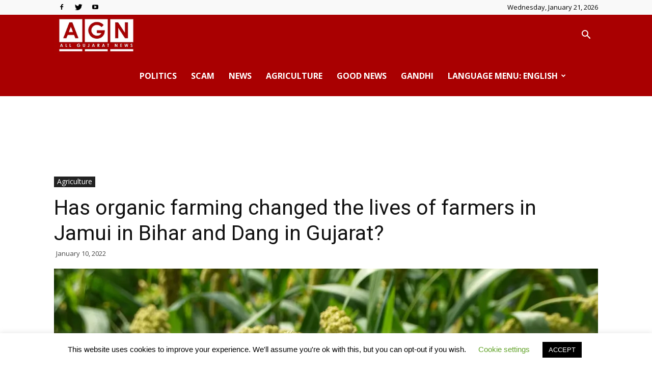

--- FILE ---
content_type: text/html; charset=UTF-8
request_url: https://allgujaratnews.in/en/has-organic-farming-changed-the-lives-of-farmers-in-jamui-in-bihar-and-dang-in-gujarat/
body_size: 40094
content:
<!doctype html >
<!--[if IE 8]>    <html class="ie8" lang="en"> <![endif]-->
<!--[if IE 9]>    <html class="ie9" lang="en"> <![endif]-->
<!--[if gt IE 8]><!--> <html lang="en-US" prefix="og: http://ogp.me/ns#"> <!--<![endif]-->
<head>
    <title>Has organic farming changed the lives of farmers in Jamui in Bihar and Dang in Gujarat? - All Gujarat News</title>
    <meta charset="UTF-8" />
    <meta name="viewport" content="width=device-width, initial-scale=1.0">
    <link rel="pingback" href="https://allgujaratnews.in/xmlrpc.php" />
    <meta name='robots' content='max-image-preview:large' />

<!-- Search Engine Optimization by Rank Math - https://s.rankmath.com/home -->
<meta name="description" content="બિહારની રાજધાની પટનાથી 170 કિમી દક્ષિણ-પૂર્વમાં, જમુઈ જિલ્લાના કેડિયા ગામે ભારતના ઓર્ગેનિક ખેતીના નકશા પર પોતાનું આગવું સ્થાન બનાવ્યું છે. તે રાજ્યના પ્રથમ"/>
<meta name="robots" content="index, follow, max-snippet:-1, max-video-preview:-1, max-image-preview:large"/>
<link rel="canonical" href="https://allgujaratnews.in/en/has-organic-farming-changed-the-lives-of-farmers-in-jamui-in-bihar-and-dang-in-gujarat/" />
<meta property="og:locale" content="en_US">
<meta property="og:type" content="article">
<meta property="og:title" content="Has organic farming changed the lives of farmers in Jamui in Bihar and Dang in Gujarat? - All Gujarat News">
<meta property="og:description" content="બિહારની રાજધાની પટનાથી 170 કિમી દક્ષિણ-પૂર્વમાં, જમુઈ જિલ્લાના કેડિયા ગામે ભારતના ઓર્ગેનિક ખેતીના નકશા પર પોતાનું આગવું સ્થાન બનાવ્યું છે. તે રાજ્યના પ્રથમ">
<meta property="og:url" content="https://allgujaratnews.in/en/has-organic-farming-changed-the-lives-of-farmers-in-jamui-in-bihar-and-dang-in-gujarat/">
<meta property="og:site_name" content="All Gujarat News">
<meta property="article:author" content="https://www.facebook.com/allgujaratnews.in/">
<meta property="article:tag" content="gujarat">
<meta property="article:tag" content="dang">
<meta property="article:tag" content="Bihar">
<meta property="article:tag" content="Organic Farming">
<meta property="article:tag" content="changed">
<meta property="article:tag" content="lives of farmers">
<meta property="article:tag" content="Jamui">
<meta property="article:section" content="Agriculture">
<meta property="og:updated_time" content="2022-01-06T08:37:11+05:30">
<meta property="og:image" content="https://i2.wp.com/allgujaratnews.in/wp-content/uploads/2021/11/3.jpg">
<meta property="og:image:secure_url" content="https://i2.wp.com/allgujaratnews.in/wp-content/uploads/2021/11/3.jpg">
<meta property="og:image:width" content="1280">
<meta property="og:image:height" content="960">
<meta property="og:image:alt" content="Has organic farming changed the lives of farmers in Jamui in Bihar and Dang in Gujarat?">
<meta property="og:image:type" content="image/jpeg">
<meta name="twitter:card" content="summary_large_image">
<meta name="twitter:title" content="Has organic farming changed the lives of farmers in Jamui in Bihar and Dang in Gujarat? - All Gujarat News">
<meta name="twitter:description" content="બિહારની રાજધાની પટનાથી 170 કિમી દક્ષિણ-પૂર્વમાં, જમુઈ જિલ્લાના કેડિયા ગામે ભારતના ઓર્ગેનિક ખેતીના નકશા પર પોતાનું આગવું સ્થાન બનાવ્યું છે. તે રાજ્યના પ્રથમ">
<meta name="twitter:creator" content="@allgujaratnews">
<meta name="twitter:image" content="https://i2.wp.com/allgujaratnews.in/wp-content/uploads/2021/11/3.jpg">
<script type="application/ld+json" class="rank-math-schema">{
    "@context": "https://schema.org",
    "@graph": [
        {
            "@type": "Organization",
            "@id": "https://allgujaratnews.in/en/#organization",
            "name": "All Gujarat News",
            "url": "https://allgujaratnews.in/en",
            "logo": {
                "@type": "ImageObject",
                "url": "https://allgujaratnews.in/wp-content/uploads/2020/08/AGN-Logo.png"
            }
        },
        {
            "@type": "WebSite",
            "@id": "https://allgujaratnews.in/en/#website",
            "url": "https://allgujaratnews.in/en",
            "name": "All Gujarat News",
            "publisher": {
                "@id": "https://allgujaratnews.in/en/#organization"
            },
            "inLanguage": "en-US",
            "potentialAction": {
                "@type": "SearchAction",
                "target": "https://allgujaratnews.in/en/?s={search_term_string}",
                "query-input": "required name=search_term_string"
            }
        },
        {
            "@type": "ImageObject",
            "@id": "https://allgujaratnews.in/en/has-organic-farming-changed-the-lives-of-farmers-in-jamui-in-bihar-and-dang-in-gujarat/#primaryImage",
            "url": "https://i2.wp.com/allgujaratnews.in/wp-content/uploads/2021/11/3.jpg?fit=1280%2C960&ssl=1",
            "width": 1280,
            "height": 960
        },
        {
            "@type": "WebPage",
            "@id": "https://allgujaratnews.in/en/has-organic-farming-changed-the-lives-of-farmers-in-jamui-in-bihar-and-dang-in-gujarat/#webpage",
            "url": "https://allgujaratnews.in/en/has-organic-farming-changed-the-lives-of-farmers-in-jamui-in-bihar-and-dang-in-gujarat/",
            "name": "Has organic farming changed the lives of farmers in Jamui in Bihar and Dang in Gujarat? - All Gujarat News",
            "datePublished": "2022-01-10T08:26:53+05:30",
            "dateModified": "2022-01-06T08:37:11+05:30",
            "isPartOf": {
                "@id": "https://allgujaratnews.in/en/#website"
            },
            "primaryImageOfPage": {
                "@id": "https://allgujaratnews.in/en/has-organic-farming-changed-the-lives-of-farmers-in-jamui-in-bihar-and-dang-in-gujarat/#primaryImage"
            },
            "inLanguage": "en-US"
        },
        {
            "@type": "BlogPosting",
            "headline": "Has organic farming changed the lives of farmers in Jamui in Bihar and Dang in Gujarat? - All Gujarat News",
            "datePublished": "2022-01-10T08:26:53+05:30",
            "dateModified": "2022-01-06T08:37:11+05:30",
            "author": {
                "@type": "Person",
                "name": "Admin"
            },
            "publisher": {
                "@id": "https://allgujaratnews.in/en/#organization"
            },
            "description": "\u0aac\u0abf\u0ab9\u0abe\u0ab0\u0aa8\u0ac0 \u0ab0\u0abe\u0a9c\u0aa7\u0abe\u0aa8\u0ac0 \u0aaa\u0a9f\u0aa8\u0abe\u0aa5\u0ac0 170 \u0a95\u0abf\u0aae\u0ac0 \u0aa6\u0a95\u0acd\u0ab7\u0abf\u0aa3-\u0aaa\u0ac2\u0ab0\u0acd\u0ab5\u0aae\u0abe\u0a82, \u0a9c\u0aae\u0ac1\u0a88 \u0a9c\u0abf\u0ab2\u0acd\u0ab2\u0abe\u0aa8\u0abe \u0a95\u0ac7\u0aa1\u0abf\u0aaf\u0abe \u0a97\u0abe\u0aae\u0ac7 \u0aad\u0abe\u0ab0\u0aa4\u0aa8\u0abe \u0a93\u0ab0\u0acd\u0a97\u0ac7\u0aa8\u0abf\u0a95 \u0a96\u0ac7\u0aa4\u0ac0\u0aa8\u0abe \u0aa8\u0a95\u0ab6\u0abe \u0aaa\u0ab0 \u0aaa\u0acb\u0aa4\u0abe\u0aa8\u0ac1\u0a82 \u0a86\u0a97\u0ab5\u0ac1\u0a82 \u0ab8\u0acd\u0aa5\u0abe\u0aa8 \u0aac\u0aa8\u0abe\u0ab5\u0acd\u0aaf\u0ac1\u0a82 \u0a9b\u0ac7. \u0aa4\u0ac7 \u0ab0\u0abe\u0a9c\u0acd\u0aaf\u0aa8\u0abe \u0aaa\u0acd\u0ab0\u0aa5\u0aae",
            "@id": "https://allgujaratnews.in/en/has-organic-farming-changed-the-lives-of-farmers-in-jamui-in-bihar-and-dang-in-gujarat/#richSnippet",
            "isPartOf": {
                "@id": "https://allgujaratnews.in/en/has-organic-farming-changed-the-lives-of-farmers-in-jamui-in-bihar-and-dang-in-gujarat/#webpage"
            },
            "image": {
                "@id": "https://allgujaratnews.in/en/has-organic-farming-changed-the-lives-of-farmers-in-jamui-in-bihar-and-dang-in-gujarat/#primaryImage"
            },
            "inLanguage": "en-US",
            "mainEntityOfPage": {
                "@id": "https://allgujaratnews.in/en/has-organic-farming-changed-the-lives-of-farmers-in-jamui-in-bihar-and-dang-in-gujarat/#webpage"
            }
        }
    ]
}</script>
<!-- /Rank Math WordPress SEO plugin -->

<link rel='dns-prefetch' href='//fonts.googleapis.com' />
<link rel='dns-prefetch' href='//v0.wordpress.com' />
<link rel='dns-prefetch' href='//i0.wp.com' />
<link rel='dns-prefetch' href='//i1.wp.com' />
<link rel='dns-prefetch' href='//i2.wp.com' />
<link rel='dns-prefetch' href='//c0.wp.com' />
<link rel="alternate" type="application/rss+xml" title="All Gujarat News &raquo; Feed" href="https://allgujaratnews.in/en/feed/" />
<link rel="alternate" type="application/rss+xml" title="All Gujarat News &raquo; Comments Feed" href="https://allgujaratnews.in/en/comments/feed/" />
<link rel="alternate" type="application/rss+xml" title="All Gujarat News &raquo; Has organic farming changed the lives of farmers in Jamui in Bihar and Dang in Gujarat? Comments Feed" href="https://allgujaratnews.in/en/has-organic-farming-changed-the-lives-of-farmers-in-jamui-in-bihar-and-dang-in-gujarat/feed/" />
<script type="text/javascript">
/* <![CDATA[ */
window._wpemojiSettings = {"baseUrl":"https:\/\/s.w.org\/images\/core\/emoji\/14.0.0\/72x72\/","ext":".png","svgUrl":"https:\/\/s.w.org\/images\/core\/emoji\/14.0.0\/svg\/","svgExt":".svg","source":{"concatemoji":"https:\/\/allgujaratnews.in\/wp-includes\/js\/wp-emoji-release.min.js?ver=6.4.3"}};
/*! This file is auto-generated */
!function(i,n){var o,s,e;function c(e){try{var t={supportTests:e,timestamp:(new Date).valueOf()};sessionStorage.setItem(o,JSON.stringify(t))}catch(e){}}function p(e,t,n){e.clearRect(0,0,e.canvas.width,e.canvas.height),e.fillText(t,0,0);var t=new Uint32Array(e.getImageData(0,0,e.canvas.width,e.canvas.height).data),r=(e.clearRect(0,0,e.canvas.width,e.canvas.height),e.fillText(n,0,0),new Uint32Array(e.getImageData(0,0,e.canvas.width,e.canvas.height).data));return t.every(function(e,t){return e===r[t]})}function u(e,t,n){switch(t){case"flag":return n(e,"\ud83c\udff3\ufe0f\u200d\u26a7\ufe0f","\ud83c\udff3\ufe0f\u200b\u26a7\ufe0f")?!1:!n(e,"\ud83c\uddfa\ud83c\uddf3","\ud83c\uddfa\u200b\ud83c\uddf3")&&!n(e,"\ud83c\udff4\udb40\udc67\udb40\udc62\udb40\udc65\udb40\udc6e\udb40\udc67\udb40\udc7f","\ud83c\udff4\u200b\udb40\udc67\u200b\udb40\udc62\u200b\udb40\udc65\u200b\udb40\udc6e\u200b\udb40\udc67\u200b\udb40\udc7f");case"emoji":return!n(e,"\ud83e\udef1\ud83c\udffb\u200d\ud83e\udef2\ud83c\udfff","\ud83e\udef1\ud83c\udffb\u200b\ud83e\udef2\ud83c\udfff")}return!1}function f(e,t,n){var r="undefined"!=typeof WorkerGlobalScope&&self instanceof WorkerGlobalScope?new OffscreenCanvas(300,150):i.createElement("canvas"),a=r.getContext("2d",{willReadFrequently:!0}),o=(a.textBaseline="top",a.font="600 32px Arial",{});return e.forEach(function(e){o[e]=t(a,e,n)}),o}function t(e){var t=i.createElement("script");t.src=e,t.defer=!0,i.head.appendChild(t)}"undefined"!=typeof Promise&&(o="wpEmojiSettingsSupports",s=["flag","emoji"],n.supports={everything:!0,everythingExceptFlag:!0},e=new Promise(function(e){i.addEventListener("DOMContentLoaded",e,{once:!0})}),new Promise(function(t){var n=function(){try{var e=JSON.parse(sessionStorage.getItem(o));if("object"==typeof e&&"number"==typeof e.timestamp&&(new Date).valueOf()<e.timestamp+604800&&"object"==typeof e.supportTests)return e.supportTests}catch(e){}return null}();if(!n){if("undefined"!=typeof Worker&&"undefined"!=typeof OffscreenCanvas&&"undefined"!=typeof URL&&URL.createObjectURL&&"undefined"!=typeof Blob)try{var e="postMessage("+f.toString()+"("+[JSON.stringify(s),u.toString(),p.toString()].join(",")+"));",r=new Blob([e],{type:"text/javascript"}),a=new Worker(URL.createObjectURL(r),{name:"wpTestEmojiSupports"});return void(a.onmessage=function(e){c(n=e.data),a.terminate(),t(n)})}catch(e){}c(n=f(s,u,p))}t(n)}).then(function(e){for(var t in e)n.supports[t]=e[t],n.supports.everything=n.supports.everything&&n.supports[t],"flag"!==t&&(n.supports.everythingExceptFlag=n.supports.everythingExceptFlag&&n.supports[t]);n.supports.everythingExceptFlag=n.supports.everythingExceptFlag&&!n.supports.flag,n.DOMReady=!1,n.readyCallback=function(){n.DOMReady=!0}}).then(function(){return e}).then(function(){var e;n.supports.everything||(n.readyCallback(),(e=n.source||{}).concatemoji?t(e.concatemoji):e.wpemoji&&e.twemoji&&(t(e.twemoji),t(e.wpemoji)))}))}((window,document),window._wpemojiSettings);
/* ]]> */
</script>
<style id='wp-emoji-styles-inline-css' type='text/css'>

	img.wp-smiley, img.emoji {
		display: inline !important;
		border: none !important;
		box-shadow: none !important;
		height: 1em !important;
		width: 1em !important;
		margin: 0 0.07em !important;
		vertical-align: -0.1em !important;
		background: none !important;
		padding: 0 !important;
	}
</style>
<link rel='stylesheet' id='wp-block-library-css' href='https://c0.wp.com/c/6.4.3/wp-includes/css/dist/block-library/style.min.css' type='text/css' media='all' />
<style id='wp-block-library-inline-css' type='text/css'>
.has-text-align-justify{text-align:justify;}
</style>
<style id='classic-theme-styles-inline-css' type='text/css'>
/*! This file is auto-generated */
.wp-block-button__link{color:#fff;background-color:#32373c;border-radius:9999px;box-shadow:none;text-decoration:none;padding:calc(.667em + 2px) calc(1.333em + 2px);font-size:1.125em}.wp-block-file__button{background:#32373c;color:#fff;text-decoration:none}
</style>
<style id='global-styles-inline-css' type='text/css'>
body{--wp--preset--color--black: #000000;--wp--preset--color--cyan-bluish-gray: #abb8c3;--wp--preset--color--white: #ffffff;--wp--preset--color--pale-pink: #f78da7;--wp--preset--color--vivid-red: #cf2e2e;--wp--preset--color--luminous-vivid-orange: #ff6900;--wp--preset--color--luminous-vivid-amber: #fcb900;--wp--preset--color--light-green-cyan: #7bdcb5;--wp--preset--color--vivid-green-cyan: #00d084;--wp--preset--color--pale-cyan-blue: #8ed1fc;--wp--preset--color--vivid-cyan-blue: #0693e3;--wp--preset--color--vivid-purple: #9b51e0;--wp--preset--gradient--vivid-cyan-blue-to-vivid-purple: linear-gradient(135deg,rgba(6,147,227,1) 0%,rgb(155,81,224) 100%);--wp--preset--gradient--light-green-cyan-to-vivid-green-cyan: linear-gradient(135deg,rgb(122,220,180) 0%,rgb(0,208,130) 100%);--wp--preset--gradient--luminous-vivid-amber-to-luminous-vivid-orange: linear-gradient(135deg,rgba(252,185,0,1) 0%,rgba(255,105,0,1) 100%);--wp--preset--gradient--luminous-vivid-orange-to-vivid-red: linear-gradient(135deg,rgba(255,105,0,1) 0%,rgb(207,46,46) 100%);--wp--preset--gradient--very-light-gray-to-cyan-bluish-gray: linear-gradient(135deg,rgb(238,238,238) 0%,rgb(169,184,195) 100%);--wp--preset--gradient--cool-to-warm-spectrum: linear-gradient(135deg,rgb(74,234,220) 0%,rgb(151,120,209) 20%,rgb(207,42,186) 40%,rgb(238,44,130) 60%,rgb(251,105,98) 80%,rgb(254,248,76) 100%);--wp--preset--gradient--blush-light-purple: linear-gradient(135deg,rgb(255,206,236) 0%,rgb(152,150,240) 100%);--wp--preset--gradient--blush-bordeaux: linear-gradient(135deg,rgb(254,205,165) 0%,rgb(254,45,45) 50%,rgb(107,0,62) 100%);--wp--preset--gradient--luminous-dusk: linear-gradient(135deg,rgb(255,203,112) 0%,rgb(199,81,192) 50%,rgb(65,88,208) 100%);--wp--preset--gradient--pale-ocean: linear-gradient(135deg,rgb(255,245,203) 0%,rgb(182,227,212) 50%,rgb(51,167,181) 100%);--wp--preset--gradient--electric-grass: linear-gradient(135deg,rgb(202,248,128) 0%,rgb(113,206,126) 100%);--wp--preset--gradient--midnight: linear-gradient(135deg,rgb(2,3,129) 0%,rgb(40,116,252) 100%);--wp--preset--font-size--small: 11px;--wp--preset--font-size--medium: 20px;--wp--preset--font-size--large: 32px;--wp--preset--font-size--x-large: 42px;--wp--preset--font-size--regular: 15px;--wp--preset--font-size--larger: 50px;--wp--preset--spacing--20: 0.44rem;--wp--preset--spacing--30: 0.67rem;--wp--preset--spacing--40: 1rem;--wp--preset--spacing--50: 1.5rem;--wp--preset--spacing--60: 2.25rem;--wp--preset--spacing--70: 3.38rem;--wp--preset--spacing--80: 5.06rem;--wp--preset--shadow--natural: 6px 6px 9px rgba(0, 0, 0, 0.2);--wp--preset--shadow--deep: 12px 12px 50px rgba(0, 0, 0, 0.4);--wp--preset--shadow--sharp: 6px 6px 0px rgba(0, 0, 0, 0.2);--wp--preset--shadow--outlined: 6px 6px 0px -3px rgba(255, 255, 255, 1), 6px 6px rgba(0, 0, 0, 1);--wp--preset--shadow--crisp: 6px 6px 0px rgba(0, 0, 0, 1);}:where(.is-layout-flex){gap: 0.5em;}:where(.is-layout-grid){gap: 0.5em;}body .is-layout-flow > .alignleft{float: left;margin-inline-start: 0;margin-inline-end: 2em;}body .is-layout-flow > .alignright{float: right;margin-inline-start: 2em;margin-inline-end: 0;}body .is-layout-flow > .aligncenter{margin-left: auto !important;margin-right: auto !important;}body .is-layout-constrained > .alignleft{float: left;margin-inline-start: 0;margin-inline-end: 2em;}body .is-layout-constrained > .alignright{float: right;margin-inline-start: 2em;margin-inline-end: 0;}body .is-layout-constrained > .aligncenter{margin-left: auto !important;margin-right: auto !important;}body .is-layout-constrained > :where(:not(.alignleft):not(.alignright):not(.alignfull)){max-width: var(--wp--style--global--content-size);margin-left: auto !important;margin-right: auto !important;}body .is-layout-constrained > .alignwide{max-width: var(--wp--style--global--wide-size);}body .is-layout-flex{display: flex;}body .is-layout-flex{flex-wrap: wrap;align-items: center;}body .is-layout-flex > *{margin: 0;}body .is-layout-grid{display: grid;}body .is-layout-grid > *{margin: 0;}:where(.wp-block-columns.is-layout-flex){gap: 2em;}:where(.wp-block-columns.is-layout-grid){gap: 2em;}:where(.wp-block-post-template.is-layout-flex){gap: 1.25em;}:where(.wp-block-post-template.is-layout-grid){gap: 1.25em;}.has-black-color{color: var(--wp--preset--color--black) !important;}.has-cyan-bluish-gray-color{color: var(--wp--preset--color--cyan-bluish-gray) !important;}.has-white-color{color: var(--wp--preset--color--white) !important;}.has-pale-pink-color{color: var(--wp--preset--color--pale-pink) !important;}.has-vivid-red-color{color: var(--wp--preset--color--vivid-red) !important;}.has-luminous-vivid-orange-color{color: var(--wp--preset--color--luminous-vivid-orange) !important;}.has-luminous-vivid-amber-color{color: var(--wp--preset--color--luminous-vivid-amber) !important;}.has-light-green-cyan-color{color: var(--wp--preset--color--light-green-cyan) !important;}.has-vivid-green-cyan-color{color: var(--wp--preset--color--vivid-green-cyan) !important;}.has-pale-cyan-blue-color{color: var(--wp--preset--color--pale-cyan-blue) !important;}.has-vivid-cyan-blue-color{color: var(--wp--preset--color--vivid-cyan-blue) !important;}.has-vivid-purple-color{color: var(--wp--preset--color--vivid-purple) !important;}.has-black-background-color{background-color: var(--wp--preset--color--black) !important;}.has-cyan-bluish-gray-background-color{background-color: var(--wp--preset--color--cyan-bluish-gray) !important;}.has-white-background-color{background-color: var(--wp--preset--color--white) !important;}.has-pale-pink-background-color{background-color: var(--wp--preset--color--pale-pink) !important;}.has-vivid-red-background-color{background-color: var(--wp--preset--color--vivid-red) !important;}.has-luminous-vivid-orange-background-color{background-color: var(--wp--preset--color--luminous-vivid-orange) !important;}.has-luminous-vivid-amber-background-color{background-color: var(--wp--preset--color--luminous-vivid-amber) !important;}.has-light-green-cyan-background-color{background-color: var(--wp--preset--color--light-green-cyan) !important;}.has-vivid-green-cyan-background-color{background-color: var(--wp--preset--color--vivid-green-cyan) !important;}.has-pale-cyan-blue-background-color{background-color: var(--wp--preset--color--pale-cyan-blue) !important;}.has-vivid-cyan-blue-background-color{background-color: var(--wp--preset--color--vivid-cyan-blue) !important;}.has-vivid-purple-background-color{background-color: var(--wp--preset--color--vivid-purple) !important;}.has-black-border-color{border-color: var(--wp--preset--color--black) !important;}.has-cyan-bluish-gray-border-color{border-color: var(--wp--preset--color--cyan-bluish-gray) !important;}.has-white-border-color{border-color: var(--wp--preset--color--white) !important;}.has-pale-pink-border-color{border-color: var(--wp--preset--color--pale-pink) !important;}.has-vivid-red-border-color{border-color: var(--wp--preset--color--vivid-red) !important;}.has-luminous-vivid-orange-border-color{border-color: var(--wp--preset--color--luminous-vivid-orange) !important;}.has-luminous-vivid-amber-border-color{border-color: var(--wp--preset--color--luminous-vivid-amber) !important;}.has-light-green-cyan-border-color{border-color: var(--wp--preset--color--light-green-cyan) !important;}.has-vivid-green-cyan-border-color{border-color: var(--wp--preset--color--vivid-green-cyan) !important;}.has-pale-cyan-blue-border-color{border-color: var(--wp--preset--color--pale-cyan-blue) !important;}.has-vivid-cyan-blue-border-color{border-color: var(--wp--preset--color--vivid-cyan-blue) !important;}.has-vivid-purple-border-color{border-color: var(--wp--preset--color--vivid-purple) !important;}.has-vivid-cyan-blue-to-vivid-purple-gradient-background{background: var(--wp--preset--gradient--vivid-cyan-blue-to-vivid-purple) !important;}.has-light-green-cyan-to-vivid-green-cyan-gradient-background{background: var(--wp--preset--gradient--light-green-cyan-to-vivid-green-cyan) !important;}.has-luminous-vivid-amber-to-luminous-vivid-orange-gradient-background{background: var(--wp--preset--gradient--luminous-vivid-amber-to-luminous-vivid-orange) !important;}.has-luminous-vivid-orange-to-vivid-red-gradient-background{background: var(--wp--preset--gradient--luminous-vivid-orange-to-vivid-red) !important;}.has-very-light-gray-to-cyan-bluish-gray-gradient-background{background: var(--wp--preset--gradient--very-light-gray-to-cyan-bluish-gray) !important;}.has-cool-to-warm-spectrum-gradient-background{background: var(--wp--preset--gradient--cool-to-warm-spectrum) !important;}.has-blush-light-purple-gradient-background{background: var(--wp--preset--gradient--blush-light-purple) !important;}.has-blush-bordeaux-gradient-background{background: var(--wp--preset--gradient--blush-bordeaux) !important;}.has-luminous-dusk-gradient-background{background: var(--wp--preset--gradient--luminous-dusk) !important;}.has-pale-ocean-gradient-background{background: var(--wp--preset--gradient--pale-ocean) !important;}.has-electric-grass-gradient-background{background: var(--wp--preset--gradient--electric-grass) !important;}.has-midnight-gradient-background{background: var(--wp--preset--gradient--midnight) !important;}.has-small-font-size{font-size: var(--wp--preset--font-size--small) !important;}.has-medium-font-size{font-size: var(--wp--preset--font-size--medium) !important;}.has-large-font-size{font-size: var(--wp--preset--font-size--large) !important;}.has-x-large-font-size{font-size: var(--wp--preset--font-size--x-large) !important;}
.wp-block-navigation a:where(:not(.wp-element-button)){color: inherit;}
:where(.wp-block-post-template.is-layout-flex){gap: 1.25em;}:where(.wp-block-post-template.is-layout-grid){gap: 1.25em;}
:where(.wp-block-columns.is-layout-flex){gap: 2em;}:where(.wp-block-columns.is-layout-grid){gap: 2em;}
.wp-block-pullquote{font-size: 1.5em;line-height: 1.6;}
</style>
<link rel='stylesheet' id='contact-form-7-css' href='https://allgujaratnews.in/wp-content/plugins/contact-form-7/includes/css/styles.css?ver=5.2.2' type='text/css' media='all' />
<link rel='stylesheet' id='cookie-law-info-css' href='https://allgujaratnews.in/wp-content/plugins/cookie-law-info/public/css/cookie-law-info-public.css?ver=1.9.1' type='text/css' media='all' />
<link rel='stylesheet' id='cookie-law-info-gdpr-css' href='https://allgujaratnews.in/wp-content/plugins/cookie-law-info/public/css/cookie-law-info-gdpr.css?ver=1.9.1' type='text/css' media='all' />
<link rel='stylesheet' id='td-plugin-multi-purpose-css' href='https://allgujaratnews.in/wp-content/plugins/td-composer/td-multi-purpose/style.css?ver=1a221c8450bc290d78da968c50c142a1' type='text/css' media='all' />
<link rel='stylesheet' id='google-fonts-style-css' href='https://fonts.googleapis.com/css?family=Open+Sans%3A400%2C600%2C700%7CRoboto%3A400%2C500%2C700&#038;display=swap&#038;ver=10.3.6.1' type='text/css' media='all' />
<link rel='stylesheet' id='td-theme-css' href='https://allgujaratnews.in/wp-content/themes/Newspaper/style.css?ver=10.3.6.1' type='text/css' media='all' />
<style id='td-theme-inline-css' type='text/css'>
    
        @media (max-width: 767px) {
            .td-header-desktop-wrap {
                display: none;
            }
        }
        @media (min-width: 767px) {
            .td-header-mobile-wrap {
                display: none;
            }
        }
    
	
</style>
<link rel='stylesheet' id='addtoany-css' href='https://allgujaratnews.in/wp-content/plugins/add-to-any/addtoany.min.css?ver=1.15' type='text/css' media='all' />
<link rel='stylesheet' id='td-legacy-framework-front-style-css' href='https://allgujaratnews.in/wp-content/plugins/td-composer/legacy/Newspaper/assets/css/td_legacy_main.css?ver=1a221c8450bc290d78da968c50c142a1' type='text/css' media='all' />
<link rel='stylesheet' id='td-standard-pack-framework-front-style-css' href='https://allgujaratnews.in/wp-content/plugins/td-standard-pack/Newspaper/assets/css/td_standard_pack_main.css?ver=f0bb15f19d923f80d074525b9859334c' type='text/css' media='all' />
<link rel='stylesheet' id='tdb_front_style-css' href='https://allgujaratnews.in/wp-content/plugins/td-cloud-library/assets/css/tdb_less_front.css?ver=a336a33b491e4d82f056f6bf77847b68' type='text/css' media='all' />
<link rel='stylesheet' id='jetpack_css-css' href='https://c0.wp.com/p/jetpack/9.0.4/css/jetpack.css' type='text/css' media='all' />
<script type="text/javascript" src="https://c0.wp.com/c/6.4.3/wp-includes/js/jquery/jquery.min.js" id="jquery-core-js"></script>
<script type="text/javascript" src="https://c0.wp.com/c/6.4.3/wp-includes/js/jquery/jquery-migrate.min.js" id="jquery-migrate-js"></script>
<script type="text/javascript" src="https://allgujaratnews.in/wp-content/plugins/add-to-any/addtoany.min.js?ver=1.1" id="addtoany-js"></script>
<script type="text/javascript" id="cookie-law-info-js-extra">
/* <![CDATA[ */
var Cli_Data = {"nn_cookie_ids":[],"cookielist":[],"ccpaEnabled":"","ccpaRegionBased":"","ccpaBarEnabled":"","ccpaType":"gdpr","js_blocking":"","custom_integration":"","triggerDomRefresh":""};
var cli_cookiebar_settings = {"animate_speed_hide":"500","animate_speed_show":"500","background":"#FFF","border":"#b1a6a6c2","border_on":"","button_1_button_colour":"#000","button_1_button_hover":"#000000","button_1_link_colour":"#fff","button_1_as_button":"1","button_1_new_win":"","button_2_button_colour":"#333","button_2_button_hover":"#292929","button_2_link_colour":"#444","button_2_as_button":"","button_2_hidebar":"","button_3_button_colour":"#000","button_3_button_hover":"#000000","button_3_link_colour":"#fff","button_3_as_button":"1","button_3_new_win":"","button_4_button_colour":"#000","button_4_button_hover":"#000000","button_4_link_colour":"#62a329","button_4_as_button":"","font_family":"inherit","header_fix":"","notify_animate_hide":"1","notify_animate_show":"","notify_div_id":"#cookie-law-info-bar","notify_position_horizontal":"right","notify_position_vertical":"bottom","scroll_close":"","scroll_close_reload":"","accept_close_reload":"","reject_close_reload":"","showagain_tab":"","showagain_background":"#fff","showagain_border":"#000","showagain_div_id":"#cookie-law-info-again","showagain_x_position":"100px","text":"#000","show_once_yn":"","show_once":"10000","logging_on":"","as_popup":"","popup_overlay":"1","bar_heading_text":"","cookie_bar_as":"banner","popup_showagain_position":"bottom-right","widget_position":"left"};
var log_object = {"ajax_url":"https:\/\/allgujaratnews.in\/wp-admin\/admin-ajax.php"};
/* ]]> */
</script>
<script type="text/javascript" src="https://allgujaratnews.in/wp-content/plugins/cookie-law-info/public/js/cookie-law-info-public.js?ver=1.9.1" id="cookie-law-info-js"></script>
<link rel="https://api.w.org/" href="https://allgujaratnews.in/en/wp-json/" /><link rel="alternate" type="application/json" href="https://allgujaratnews.in/en/wp-json/wp/v2/posts/47926" /><link rel="EditURI" type="application/rsd+xml" title="RSD" href="https://allgujaratnews.in/xmlrpc.php?rsd" />
<meta name="generator" content="WordPress 6.4.3" />
<link rel='shortlink' href='https://wp.me/paUKPQ-ct0' />
<link rel="alternate" type="application/json+oembed" href="https://allgujaratnews.in/en/wp-json/oembed/1.0/embed?url=https%3A%2F%2Fallgujaratnews.in%2Fen%2Fhas-organic-farming-changed-the-lives-of-farmers-in-jamui-in-bihar-and-dang-in-gujarat%2F" />
<link rel="alternate" type="text/xml+oembed" href="https://allgujaratnews.in/en/wp-json/oembed/1.0/embed?url=https%3A%2F%2Fallgujaratnews.in%2Fen%2Fhas-organic-farming-changed-the-lives-of-farmers-in-jamui-in-bihar-and-dang-in-gujarat%2F&#038;format=xml" />

<script data-cfasync="false">
window.a2a_config=window.a2a_config||{};a2a_config.callbacks=[];a2a_config.overlays=[];a2a_config.templates={};
(function(d,s,a,b){a=d.createElement(s);b=d.getElementsByTagName(s)[0];a.async=1;a.src="https://static.addtoany.com/menu/page.js";b.parentNode.insertBefore(a,b);})(document,"script");
</script>
			<meta property="fb:pages" content="325033231458454" />
			<meta name="generator" content="Site Kit by Google 1.8.1" /><style type="text/css">
.qtranxs_flag_hn {background-image: url(http://allgujaratnews.in/wp-content/plugins/qtranslate-x/flags/hu.png); background-repeat: no-repeat;}
.qtranxs_flag_gj {background-image: url(http://allgujaratnews.in/wp-content/plugins/qtranslate-x/flags/in.png); background-repeat: no-repeat;}
</style>
<link hreflang="gj" href="https://allgujaratnews.in/gj/has-organic-farming-changed-the-lives-of-farmers-in-jamui-in-bihar-and-dang-in-gujarat/" rel="alternate" />
<link hreflang="en" href="https://allgujaratnews.in/en/has-organic-farming-changed-the-lives-of-farmers-in-jamui-in-bihar-and-dang-in-gujarat/" rel="alternate" />
<link hreflang="hn" href="https://allgujaratnews.in/hn/has-organic-farming-changed-the-lives-of-farmers-in-jamui-in-bihar-and-dang-in-gujarat/" rel="alternate" />
<link hreflang="x-default" href="https://allgujaratnews.in/en/has-organic-farming-changed-the-lives-of-farmers-in-jamui-in-bihar-and-dang-in-gujarat/" rel="alternate" />
<meta name="generator" content="qTranslate-X 3.4.6.8" />
<style type='text/css'>img#wpstats{display:none}</style><!--[if lt IE 9]><script src="https://cdnjs.cloudflare.com/ajax/libs/html5shiv/3.7.3/html5shiv.js"></script><![endif]-->
        <script>
        window.tdb_globals = {"wpRestNonce":"6ead6679ef","wpRestUrl":"https:\/\/allgujaratnews.in\/en\/wp-json\/","permalinkStructure":"\/%postname%\/","isAjax":false,"isAdminBarShowing":false,"autoloadScrollPercent":50,"postAutoloadStatus":"off","origPostEditUrl":null};
    </script>
    			<script>
				window.tdwGlobal = {"adminUrl":"https:\/\/allgujaratnews.in\/wp-admin\/","wpRestNonce":"6ead6679ef","wpRestUrl":"https:\/\/allgujaratnews.in\/en\/wp-json\/","permalinkStructure":"\/%postname%\/"};
			</script>
			<meta name="google-site-verification" content="qCigM3AVjFPGUDgsjtWOOH9Px5WRyXB2aKKS7AVgn1o">			<style type="text/css">
				/* If html does not have either class, do not show lazy loaded images. */
				html:not( .jetpack-lazy-images-js-enabled ):not( .js ) .jetpack-lazy-image {
					display: none;
				}
			</style>
			<script>
				document.documentElement.classList.add(
					'jetpack-lazy-images-js-enabled'
				);
			</script>
		
<!-- JS generated by theme -->

<script>
    
    

	    var tdBlocksArray = []; //here we store all the items for the current page

	    //td_block class - each ajax block uses a object of this class for requests
	    function tdBlock() {
		    this.id = '';
		    this.block_type = 1; //block type id (1-234 etc)
		    this.atts = '';
		    this.td_column_number = '';
		    this.td_current_page = 1; //
		    this.post_count = 0; //from wp
		    this.found_posts = 0; //from wp
		    this.max_num_pages = 0; //from wp
		    this.td_filter_value = ''; //current live filter value
		    this.is_ajax_running = false;
		    this.td_user_action = ''; // load more or infinite loader (used by the animation)
		    this.header_color = '';
		    this.ajax_pagination_infinite_stop = ''; //show load more at page x
	    }


        // td_js_generator - mini detector
        (function(){
            var htmlTag = document.getElementsByTagName("html")[0];

	        if ( navigator.userAgent.indexOf("MSIE 10.0") > -1 ) {
                htmlTag.className += ' ie10';
            }

            if ( !!navigator.userAgent.match(/Trident.*rv\:11\./) ) {
                htmlTag.className += ' ie11';
            }

	        if ( navigator.userAgent.indexOf("Edge") > -1 ) {
                htmlTag.className += ' ieEdge';
            }

            if ( /(iPad|iPhone|iPod)/g.test(navigator.userAgent) ) {
                htmlTag.className += ' td-md-is-ios';
            }

            var user_agent = navigator.userAgent.toLowerCase();
            if ( user_agent.indexOf("android") > -1 ) {
                htmlTag.className += ' td-md-is-android';
            }

            if ( -1 !== navigator.userAgent.indexOf('Mac OS X')  ) {
                htmlTag.className += ' td-md-is-os-x';
            }

            if ( /chrom(e|ium)/.test(navigator.userAgent.toLowerCase()) ) {
               htmlTag.className += ' td-md-is-chrome';
            }

            if ( -1 !== navigator.userAgent.indexOf('Firefox') ) {
                htmlTag.className += ' td-md-is-firefox';
            }

            if ( -1 !== navigator.userAgent.indexOf('Safari') && -1 === navigator.userAgent.indexOf('Chrome') ) {
                htmlTag.className += ' td-md-is-safari';
            }

            if( -1 !== navigator.userAgent.indexOf('IEMobile') ){
                htmlTag.className += ' td-md-is-iemobile';
            }

        })();




        var tdLocalCache = {};

        ( function () {
            "use strict";

            tdLocalCache = {
                data: {},
                remove: function (resource_id) {
                    delete tdLocalCache.data[resource_id];
                },
                exist: function (resource_id) {
                    return tdLocalCache.data.hasOwnProperty(resource_id) && tdLocalCache.data[resource_id] !== null;
                },
                get: function (resource_id) {
                    return tdLocalCache.data[resource_id];
                },
                set: function (resource_id, cachedData) {
                    tdLocalCache.remove(resource_id);
                    tdLocalCache.data[resource_id] = cachedData;
                }
            };
        })();

    
    
var td_viewport_interval_list=[{"limitBottom":767,"sidebarWidth":228},{"limitBottom":1018,"sidebarWidth":300},{"limitBottom":1140,"sidebarWidth":324}];
var td_animation_stack_effect="type1";
var tds_animation_stack=true;
var td_animation_stack_specific_selectors=".entry-thumb, img[class*=\"wp-image-\"], a.td-sml-link-to-image > img";
var td_animation_stack_general_selectors=".td-animation-stack .entry-thumb, .post .entry-thumb, .post img[class*=\"wp-image-\"], .post a.td-sml-link-to-image > img";
var tdc_is_installed="yes";
var td_ajax_url="https:\/\/allgujaratnews.in\/wp-admin\/admin-ajax.php?td_theme_name=Newspaper&v=10.3.6.1";
var td_get_template_directory_uri="https:\/\/allgujaratnews.in\/wp-content\/plugins\/td-composer\/legacy\/common";
var tds_snap_menu="smart_snap_mobile";
var tds_logo_on_sticky="show_header_logo";
var tds_header_style="6";
var td_please_wait="Please wait...";
var td_email_user_pass_incorrect="User or password incorrect!";
var td_email_user_incorrect="Email or username incorrect!";
var td_email_incorrect="Email incorrect!";
var tds_more_articles_on_post_enable="show";
var tds_more_articles_on_post_time_to_wait="";
var tds_more_articles_on_post_pages_distance_from_top=600;
var tds_theme_color_site_wide="#336699";
var tds_smart_sidebar="";
var tdThemeName="Newspaper";
var td_magnific_popup_translation_tPrev="Previous (Left arrow key)";
var td_magnific_popup_translation_tNext="Next (Right arrow key)";
var td_magnific_popup_translation_tCounter="%curr% of %total%";
var td_magnific_popup_translation_ajax_tError="The content from %url% could not be loaded.";
var td_magnific_popup_translation_image_tError="The image #%curr% could not be loaded.";
var tdBlockNonce="445b442d18";
var tdsDateFormat="l, F j, Y";
var tdDateNamesI18n={"month_names":["January","February","March","April","May","June","July","August","September","October","November","December"],"month_names_short":["Jan","Feb","Mar","Apr","May","Jun","Jul","Aug","Sep","Oct","Nov","Dec"],"day_names":["Sunday","Monday","Tuesday","Wednesday","Thursday","Friday","Saturday"],"day_names_short":["Sun","Mon","Tue","Wed","Thu","Fri","Sat"]};
var td_ad_background_click_link="";
var td_ad_background_click_target="";
</script>


<!-- Header style compiled by theme -->

<style>
    
.td-header-wrap .black-menu .sf-menu > .current-menu-item > a,
    .td-header-wrap .black-menu .sf-menu > .current-menu-ancestor > a,
    .td-header-wrap .black-menu .sf-menu > .current-category-ancestor > a,
    .td-header-wrap .black-menu .sf-menu > li > a:hover,
    .td-header-wrap .black-menu .sf-menu > .sfHover > a,
    .sf-menu > .current-menu-item > a:after,
    .sf-menu > .current-menu-ancestor > a:after,
    .sf-menu > .current-category-ancestor > a:after,
    .sf-menu > li:hover > a:after,
    .sf-menu > .sfHover > a:after,
    .header-search-wrap .td-drop-down-search:after,
    .header-search-wrap .td-drop-down-search .btn:hover,
    input[type=submit]:hover,
    .td-read-more a,
    .td-post-category:hover,
    .td_top_authors .td-active .td-author-post-count,
    .td_top_authors .td-active .td-author-comments-count,
    .td_top_authors .td_mod_wrap:hover .td-author-post-count,
    .td_top_authors .td_mod_wrap:hover .td-author-comments-count,
    .td-404-sub-sub-title a:hover,
    .td-search-form-widget .wpb_button:hover,
    .td-rating-bar-wrap div,
    .dropcap,
    .td_wrapper_video_playlist .td_video_controls_playlist_wrapper,
    .wpb_default,
    .wpb_default:hover,
    .td-left-smart-list:hover,
    .td-right-smart-list:hover,
    #bbpress-forums button:hover,
    .bbp_widget_login .button:hover,
    .td-footer-wrapper .td-post-category,
    .td-footer-wrapper .widget_product_search input[type="submit"]:hover,
    .single-product .product .summary .cart .button:hover,
    .td-next-prev-wrap a:hover,
    .td-load-more-wrap a:hover,
    .td-post-small-box a:hover,
    .page-nav .current,
    .page-nav:first-child > div,
    #bbpress-forums .bbp-pagination .current,
    #bbpress-forums #bbp-single-user-details #bbp-user-navigation li.current a,
    .td-theme-slider:hover .slide-meta-cat a,
    a.vc_btn-black:hover,
    .td-trending-now-wrapper:hover .td-trending-now-title,
    .td-scroll-up,
    .td-smart-list-button:hover,
    .td-weather-information:before,
    .td-weather-week:before,
    .td_block_exchange .td-exchange-header:before,
    .td-pulldown-syle-2 .td-subcat-dropdown ul:after,
    .td_block_template_9 .td-block-title:after,
    .td_block_template_15 .td-block-title:before,
    div.wpforms-container .wpforms-form div.wpforms-submit-container button[type=submit],
    .td-close-video-fixed {
        background-color: #336699;
    }

    .td_block_template_4 .td-related-title .td-cur-simple-item:before {
        border-color: #336699 transparent transparent transparent !important;
    }
    
    
    .td_block_template_4 .td-related-title .td-cur-simple-item,
    .td_block_template_3 .td-related-title .td-cur-simple-item,
    .td_block_template_9 .td-related-title:after {
        background-color: #336699;
    }

    a,
    cite a:hover,
    .td-page-content blockquote p,
    .td-post-content blockquote p,
    .mce-content-body blockquote p,
    .comment-content blockquote p,
    .wpb_text_column blockquote p,
    .td_block_text_with_title blockquote p,
    .td_module_wrap:hover .entry-title a,
    .td-subcat-filter .td-subcat-list a:hover,
    .td-subcat-filter .td-subcat-dropdown a:hover,
    .td_quote_on_blocks,
    .dropcap2,
    .dropcap3,
    .td_top_authors .td-active .td-authors-name a,
    .td_top_authors .td_mod_wrap:hover .td-authors-name a,
    .td-post-next-prev-content a:hover,
    .author-box-wrap .td-author-social a:hover,
    .td-author-name a:hover,
    .td-author-url a:hover,
    .comment-reply-link:hover,
    .logged-in-as a:hover,
    #cancel-comment-reply-link:hover,
    .td-search-query,
    .widget a:hover,
    .td_wp_recentcomments a:hover,
    .archive .widget_archive .current,
    .archive .widget_archive .current a,
    .widget_calendar tfoot a:hover,
    #bbpress-forums li.bbp-header .bbp-reply-content span a:hover,
    #bbpress-forums .bbp-forum-freshness a:hover,
    #bbpress-forums .bbp-topic-freshness a:hover,
    #bbpress-forums .bbp-forums-list li a:hover,
    #bbpress-forums .bbp-forum-title:hover,
    #bbpress-forums .bbp-topic-permalink:hover,
    #bbpress-forums .bbp-topic-started-by a:hover,
    #bbpress-forums .bbp-topic-started-in a:hover,
    #bbpress-forums .bbp-body .super-sticky li.bbp-topic-title .bbp-topic-permalink,
    #bbpress-forums .bbp-body .sticky li.bbp-topic-title .bbp-topic-permalink,
    .widget_display_replies .bbp-author-name,
    .widget_display_topics .bbp-author-name,
    .td-subfooter-menu li a:hover,
    a.vc_btn-black:hover,
    .td-smart-list-dropdown-wrap .td-smart-list-button:hover,
    .td-instagram-user a,
    .td-block-title-wrap .td-wrapper-pulldown-filter .td-pulldown-filter-display-option:hover,
    .td-block-title-wrap .td-wrapper-pulldown-filter .td-pulldown-filter-display-option:hover i,
    .td-block-title-wrap .td-wrapper-pulldown-filter .td-pulldown-filter-link:hover,
    .td-block-title-wrap .td-wrapper-pulldown-filter .td-pulldown-filter-item .td-cur-simple-item,
    .td_block_template_2 .td-related-title .td-cur-simple-item,
    .td_block_template_5 .td-related-title .td-cur-simple-item,
    .td_block_template_6 .td-related-title .td-cur-simple-item,
    .td_block_template_7 .td-related-title .td-cur-simple-item,
    .td_block_template_8 .td-related-title .td-cur-simple-item,
    .td_block_template_9 .td-related-title .td-cur-simple-item,
    .td_block_template_10 .td-related-title .td-cur-simple-item,
    .td_block_template_11 .td-related-title .td-cur-simple-item,
    .td_block_template_12 .td-related-title .td-cur-simple-item,
    .td_block_template_13 .td-related-title .td-cur-simple-item,
    .td_block_template_14 .td-related-title .td-cur-simple-item,
    .td_block_template_15 .td-related-title .td-cur-simple-item,
    .td_block_template_16 .td-related-title .td-cur-simple-item,
    .td_block_template_17 .td-related-title .td-cur-simple-item,
    .td-theme-wrap .sf-menu ul .td-menu-item > a:hover,
    .td-theme-wrap .sf-menu ul .sfHover > a,
    .td-theme-wrap .sf-menu ul .current-menu-ancestor > a,
    .td-theme-wrap .sf-menu ul .current-category-ancestor > a,
    .td-theme-wrap .sf-menu ul .current-menu-item > a,
    .td_outlined_btn,
     .td_block_categories_tags .td-ct-item:hover {
        color: #336699;
    }

    a.vc_btn-black.vc_btn_square_outlined:hover,
    a.vc_btn-black.vc_btn_outlined:hover {
        color: #336699 !important;
    }

    .td-next-prev-wrap a:hover,
    .td-load-more-wrap a:hover,
    .td-post-small-box a:hover,
    .page-nav .current,
    .page-nav:first-child > div,
    #bbpress-forums .bbp-pagination .current,
    .post .td_quote_box,
    .page .td_quote_box,
    a.vc_btn-black:hover,
    .td_block_template_5 .td-block-title > *,
    .td_outlined_btn {
        border-color: #336699;
    }

    .td_wrapper_video_playlist .td_video_currently_playing:after {
        border-color: #336699 !important;
    }

    .header-search-wrap .td-drop-down-search:before {
        border-color: transparent transparent #336699 transparent;
    }

    .block-title > span,
    .block-title > a,
    .block-title > label,
    .widgettitle,
    .widgettitle:after,
    .td-trending-now-title,
    .td-trending-now-wrapper:hover .td-trending-now-title,
    .wpb_tabs li.ui-tabs-active a,
    .wpb_tabs li:hover a,
    .vc_tta-container .vc_tta-color-grey.vc_tta-tabs-position-top.vc_tta-style-classic .vc_tta-tabs-container .vc_tta-tab.vc_active > a,
    .vc_tta-container .vc_tta-color-grey.vc_tta-tabs-position-top.vc_tta-style-classic .vc_tta-tabs-container .vc_tta-tab:hover > a,
    .td_block_template_1 .td-related-title .td-cur-simple-item,
    .td-subcat-filter .td-subcat-dropdown:hover .td-subcat-more, 
    .td_3D_btn,
    .td_shadow_btn,
    .td_default_btn,
    .td_round_btn, 
    .td_outlined_btn:hover {
    	background-color: #336699;
    }
    .block-title,
    .td_block_template_1 .td-related-title,
    .wpb_tabs .wpb_tabs_nav,
    .vc_tta-container .vc_tta-color-grey.vc_tta-tabs-position-top.vc_tta-style-classic .vc_tta-tabs-container {
        border-color: #336699;
    }
    .td_block_wrap .td-subcat-item a.td-cur-simple-item {
	    color: #336699;
	}


    
    .td-grid-style-4 .entry-title
    {
        background-color: rgba(51, 102, 153, 0.7);
    }


    
    .block-title > span,
    .block-title > span > a,
    .block-title > a,
    .block-title > label,
    .widgettitle,
    .widgettitle:after,
    .td-trending-now-title,
    .td-trending-now-wrapper:hover .td-trending-now-title,
    .wpb_tabs li.ui-tabs-active a,
    .wpb_tabs li:hover a,
    .vc_tta-container .vc_tta-color-grey.vc_tta-tabs-position-top.vc_tta-style-classic .vc_tta-tabs-container .vc_tta-tab.vc_active > a,
    .vc_tta-container .vc_tta-color-grey.vc_tta-tabs-position-top.vc_tta-style-classic .vc_tta-tabs-container .vc_tta-tab:hover > a,
    .td_block_template_1 .td-related-title .td-cur-simple-item,
    .td-subcat-filter .td-subcat-dropdown:hover .td-subcat-more,
    .td-weather-information:before,
    .td-weather-week:before,
    .td_block_exchange .td-exchange-header:before,
    .td-theme-wrap .td_block_template_3 .td-block-title > *,
    .td-theme-wrap .td_block_template_4 .td-block-title > *,
    .td-theme-wrap .td_block_template_7 .td-block-title > *,
    .td-theme-wrap .td_block_template_9 .td-block-title:after,
    .td-theme-wrap .td_block_template_10 .td-block-title::before,
    .td-theme-wrap .td_block_template_11 .td-block-title::before,
    .td-theme-wrap .td_block_template_11 .td-block-title::after,
    .td-theme-wrap .td_block_template_14 .td-block-title,
    .td-theme-wrap .td_block_template_15 .td-block-title:before,
    .td-theme-wrap .td_block_template_17 .td-block-title:before {
        background-color: #a90001;
    }

    .block-title,
    .td_block_template_1 .td-related-title,
    .wpb_tabs .wpb_tabs_nav,
    .vc_tta-container .vc_tta-color-grey.vc_tta-tabs-position-top.vc_tta-style-classic .vc_tta-tabs-container,
    .td-theme-wrap .td_block_template_5 .td-block-title > *,
    .td-theme-wrap .td_block_template_17 .td-block-title,
    .td-theme-wrap .td_block_template_17 .td-block-title::before {
        border-color: #a90001;
    }

    .td-theme-wrap .td_block_template_4 .td-block-title > *:before,
    .td-theme-wrap .td_block_template_17 .td-block-title::after {
        border-color: #a90001 transparent transparent transparent;
    }
    
    .td-theme-wrap .td_block_template_4 .td-related-title .td-cur-simple-item:before {
        border-color: #a90001 transparent transparent transparent !important;
    }

    
    .td-theme-wrap .block-title > span,
    .td-theme-wrap .block-title > span > a,
    .td-theme-wrap .widget_rss .block-title .rsswidget,
    .td-theme-wrap .block-title > a,
    .widgettitle,
    .widgettitle > a,
    .td-trending-now-title,
    .wpb_tabs li.ui-tabs-active a,
    .wpb_tabs li:hover a,
    .vc_tta-container .vc_tta-color-grey.vc_tta-tabs-position-top.vc_tta-style-classic .vc_tta-tabs-container .vc_tta-tab.vc_active > a,
    .vc_tta-container .vc_tta-color-grey.vc_tta-tabs-position-top.vc_tta-style-classic .vc_tta-tabs-container .vc_tta-tab:hover > a,
    .td-related-title .td-cur-simple-item,
    .td-theme-wrap .td_block_template_2 .td-block-title > *,
    .td-theme-wrap .td_block_template_3 .td-block-title > *,
    .td-theme-wrap .td_block_template_4 .td-block-title > *,
    .td-theme-wrap .td_block_template_5 .td-block-title > *,
    .td-theme-wrap .td_block_template_6 .td-block-title > *,
    .td-theme-wrap .td_block_template_6 .td-block-title:before,
    .td-theme-wrap .td_block_template_7 .td-block-title > *,
    .td-theme-wrap .td_block_template_8 .td-block-title > *,
    .td-theme-wrap .td_block_template_9 .td-block-title > *,
    .td-theme-wrap .td_block_template_10 .td-block-title > *,
    .td-theme-wrap .td_block_template_11 .td-block-title > *,
    .td-theme-wrap .td_block_template_12 .td-block-title > *,
    .td-theme-wrap .td_block_template_13 .td-block-title > span,
    .td-theme-wrap .td_block_template_13 .td-block-title > a,
    .td-theme-wrap .td_block_template_14 .td-block-title > *,
    .td-theme-wrap .td_block_template_14 .td-block-title-wrap .td-wrapper-pulldown-filter .td-pulldown-filter-display-option,
    .td-theme-wrap .td_block_template_14 .td-block-title-wrap .td-wrapper-pulldown-filter .td-pulldown-filter-display-option i,
    .td-theme-wrap .td_block_template_14 .td-block-title-wrap .td-wrapper-pulldown-filter .td-pulldown-filter-display-option:hover,
    .td-theme-wrap .td_block_template_14 .td-block-title-wrap .td-wrapper-pulldown-filter .td-pulldown-filter-display-option:hover i,
    .td-theme-wrap .td_block_template_15 .td-block-title > *,
    .td-theme-wrap .td_block_template_15 .td-block-title-wrap .td-wrapper-pulldown-filter,
    .td-theme-wrap .td_block_template_15 .td-block-title-wrap .td-wrapper-pulldown-filter i,
    .td-theme-wrap .td_block_template_16 .td-block-title > *,
    .td-theme-wrap .td_block_template_17 .td-block-title > * {
    	color: #ffffff;
    }


    
    @media (max-width: 767px) {
        body .td-header-wrap .td-header-main-menu {
            background-color: #a90001 !important;
        }
    }


    
    ul.sf-menu > .menu-item > a {
        font-size:16px;
	
    }
    
    .sf-menu ul .menu-item a {
        font-size:16px;
	
    }
    
    .td-page-title,
    .td-category-title-holder .td-page-title {
    	font-size:20px;
	
    }.td-header-style-12 .td-header-menu-wrap-full,
    .td-header-style-12 .td-affix,
    .td-grid-style-1.td-hover-1 .td-big-grid-post:hover .td-post-category,
    .td-grid-style-5.td-hover-1 .td-big-grid-post:hover .td-post-category,
    .td_category_template_3 .td-current-sub-category,
    .td_category_template_8 .td-category-header .td-category a.td-current-sub-category,
    .td_category_template_4 .td-category-siblings .td-category a:hover,
     .td_block_big_grid_9.td-grid-style-1 .td-post-category,
    .td_block_big_grid_9.td-grid-style-5 .td-post-category,
    .td-grid-style-6.td-hover-1 .td-module-thumb:after,
     .tdm-menu-active-style5 .td-header-menu-wrap .sf-menu > .current-menu-item > a,
    .tdm-menu-active-style5 .td-header-menu-wrap .sf-menu > .current-menu-ancestor > a,
    .tdm-menu-active-style5 .td-header-menu-wrap .sf-menu > .current-category-ancestor > a,
    .tdm-menu-active-style5 .td-header-menu-wrap .sf-menu > li > a:hover,
    .tdm-menu-active-style5 .td-header-menu-wrap .sf-menu > .sfHover > a {
        background-color: #336699;
    }
    
    .td_mega_menu_sub_cats .cur-sub-cat,
    .td-mega-span h3 a:hover,
    .td_mod_mega_menu:hover .entry-title a,
    .header-search-wrap .result-msg a:hover,
    .td-header-top-menu .td-drop-down-search .td_module_wrap:hover .entry-title a,
    .td-header-top-menu .td-icon-search:hover,
    .td-header-wrap .result-msg a:hover,
    .top-header-menu li a:hover,
    .top-header-menu .current-menu-item > a,
    .top-header-menu .current-menu-ancestor > a,
    .top-header-menu .current-category-ancestor > a,
    .td-social-icon-wrap > a:hover,
    .td-header-sp-top-widget .td-social-icon-wrap a:hover,
    .td_mod_related_posts:hover h3 > a,
    .td-post-template-11 .td-related-title .td-related-left:hover,
    .td-post-template-11 .td-related-title .td-related-right:hover,
    .td-post-template-11 .td-related-title .td-cur-simple-item,
    .td-post-template-11 .td_block_related_posts .td-next-prev-wrap a:hover,
    .td-category-header .td-pulldown-category-filter-link:hover,
    .td-category-siblings .td-subcat-dropdown a:hover,
    .td-category-siblings .td-subcat-dropdown a.td-current-sub-category,
    .footer-text-wrap .footer-email-wrap a,
    .footer-social-wrap a:hover,
    .td_module_17 .td-read-more a:hover,
    .td_module_18 .td-read-more a:hover,
    .td_module_19 .td-post-author-name a:hover,
    .td-pulldown-syle-2 .td-subcat-dropdown:hover .td-subcat-more span,
    .td-pulldown-syle-2 .td-subcat-dropdown:hover .td-subcat-more i,
    .td-pulldown-syle-3 .td-subcat-dropdown:hover .td-subcat-more span,
    .td-pulldown-syle-3 .td-subcat-dropdown:hover .td-subcat-more i,
    .tdm-menu-active-style3 .tdm-header.td-header-wrap .sf-menu > .current-category-ancestor > a,
    .tdm-menu-active-style3 .tdm-header.td-header-wrap .sf-menu > .current-menu-ancestor > a,
    .tdm-menu-active-style3 .tdm-header.td-header-wrap .sf-menu > .current-menu-item > a,
    .tdm-menu-active-style3 .tdm-header.td-header-wrap .sf-menu > .sfHover > a,
    .tdm-menu-active-style3 .tdm-header.td-header-wrap .sf-menu > li > a:hover {
        color: #336699;
    }
    
    .td-mega-menu-page .wpb_content_element ul li a:hover,
    .td-theme-wrap .td-aj-search-results .td_module_wrap:hover .entry-title a,
    .td-theme-wrap .header-search-wrap .result-msg a:hover {
        color: #336699 !important;
    }
    
    .td_category_template_8 .td-category-header .td-category a.td-current-sub-category,
    .td_category_template_4 .td-category-siblings .td-category a:hover,
    .tdm-menu-active-style4 .tdm-header .sf-menu > .current-menu-item > a,
    .tdm-menu-active-style4 .tdm-header .sf-menu > .current-menu-ancestor > a,
    .tdm-menu-active-style4 .tdm-header .sf-menu > .current-category-ancestor > a,
    .tdm-menu-active-style4 .tdm-header .sf-menu > li > a:hover,
    .tdm-menu-active-style4 .tdm-header .sf-menu > .sfHover > a {
        border-color: #336699;
    }
    
    


    
    .td-header-wrap .td-header-menu-wrap-full,
    .td-header-menu-wrap.td-affix,
    .td-header-style-3 .td-header-main-menu,
    .td-header-style-3 .td-affix .td-header-main-menu,
    .td-header-style-4 .td-header-main-menu,
    .td-header-style-4 .td-affix .td-header-main-menu,
    .td-header-style-8 .td-header-menu-wrap.td-affix,
    .td-header-style-8 .td-header-top-menu-full {
        background-color: #a90001;
    }
    .td-boxed-layout .td-header-style-3 .td-header-menu-wrap,
    .td-boxed-layout .td-header-style-4 .td-header-menu-wrap,
    .td-header-style-3 .td_stretch_content .td-header-menu-wrap,
    .td-header-style-4 .td_stretch_content .td-header-menu-wrap {
    	background-color: #a90001 !important;
    }
    @media (min-width: 1019px) {
        .td-header-style-1 .td-header-sp-recs,
        .td-header-style-1 .td-header-sp-logo {
            margin-bottom: 28px;
        }
    }
    @media (min-width: 768px) and (max-width: 1018px) {
        .td-header-style-1 .td-header-sp-recs,
        .td-header-style-1 .td-header-sp-logo {
            margin-bottom: 14px;
        }
    }
    .td-header-style-7 .td-header-top-menu {
        border-bottom: none;
    }

    
    .sf-menu > .current-menu-item > a:after,
    .sf-menu > .current-menu-ancestor > a:after,
    .sf-menu > .current-category-ancestor > a:after,
    .sf-menu > li:hover > a:after,
    .sf-menu > .sfHover > a:after,
    .td_block_mega_menu .td-next-prev-wrap a:hover,
    .td-mega-span .td-post-category:hover,
     .td-header-wrap .black-menu .sf-menu > li > a:hover,
    .td-header-wrap .black-menu .sf-menu > .current-menu-ancestor > a,
    .td-header-wrap .black-menu .sf-menu > .sfHover > a,
    .td-header-wrap .black-menu .sf-menu > .current-menu-item > a,
    .td-header-wrap .black-menu .sf-menu > .current-menu-ancestor > a,
    .td-header-wrap .black-menu .sf-menu > .current-category-ancestor > a,
    .tdm-menu-active-style5 .tdm-header .td-header-menu-wrap .sf-menu > .current-menu-item > a,
    .tdm-menu-active-style5 .tdm-header .td-header-menu-wrap .sf-menu > .current-menu-ancestor > a,
    .tdm-menu-active-style5 .tdm-header .td-header-menu-wrap .sf-menu > .current-category-ancestor > a,
    .tdm-menu-active-style5 .tdm-header .td-header-menu-wrap .sf-menu > li > a:hover,
    .tdm-menu-active-style5 .tdm-header .td-header-menu-wrap .sf-menu > .sfHover > a {
        background-color: #a90001;
    }
    .td_block_mega_menu .td-next-prev-wrap a:hover,
    .tdm-menu-active-style4 .tdm-header .sf-menu > .current-menu-item > a,
    .tdm-menu-active-style4 .tdm-header .sf-menu > .current-menu-ancestor > a,
    .tdm-menu-active-style4 .tdm-header .sf-menu > .current-category-ancestor > a,
    .tdm-menu-active-style4 .tdm-header .sf-menu > li > a:hover,
    .tdm-menu-active-style4 .tdm-header .sf-menu > .sfHover > a {
        border-color: #a90001;
    }
    .header-search-wrap .td-drop-down-search:before {
        border-color: transparent transparent #a90001 transparent;
    }
    .td_mega_menu_sub_cats .cur-sub-cat,
    .td_mod_mega_menu:hover .entry-title a,
    .td-theme-wrap .sf-menu ul .td-menu-item > a:hover,
    .td-theme-wrap .sf-menu ul .sfHover > a,
    .td-theme-wrap .sf-menu ul .current-menu-ancestor > a,
    .td-theme-wrap .sf-menu ul .current-category-ancestor > a,
    .td-theme-wrap .sf-menu ul .current-menu-item > a,
    .tdm-menu-active-style3 .tdm-header.td-header-wrap .sf-menu > .current-menu-item > a,
    .tdm-menu-active-style3 .tdm-header.td-header-wrap .sf-menu > .current-menu-ancestor > a,
    .tdm-menu-active-style3 .tdm-header.td-header-wrap .sf-menu > .current-category-ancestor > a,
    .tdm-menu-active-style3 .tdm-header.td-header-wrap .sf-menu > li > a:hover,
    .tdm-menu-active-style3 .tdm-header.td-header-wrap .sf-menu > .sfHover > a {
        color: #a90001;
    }
    

    
    .td-header-wrap .td-header-menu-wrap .sf-menu > li > a,
    .td-header-wrap .td-header-menu-social .td-social-icon-wrap a,
    .td-header-style-4 .td-header-menu-social .td-social-icon-wrap i,
    .td-header-style-5 .td-header-menu-social .td-social-icon-wrap i,
    .td-header-style-6 .td-header-menu-social .td-social-icon-wrap i,
    .td-header-style-12 .td-header-menu-social .td-social-icon-wrap i,
    .td-header-wrap .header-search-wrap #td-header-search-button .td-icon-search {
        color: #ffffff;
    }
    .td-header-wrap .td-header-menu-social + .td-search-wrapper #td-header-search-button:before {
      background-color: #ffffff;
    }
    
    
    
    ul.sf-menu > .td-menu-item > a,
    .td-theme-wrap .td-header-menu-social {
        font-size:16px;
	
    }
    
    .sf-menu ul .td-menu-item a {
        font-size:16px;
	
    }
    
    
    
    .td-theme-wrap #td-header-search,
    .td-theme-wrap .header-search-wrap .td-aj-search-results {
        border-color: #ff0000 !important;
    }
    
    .td-post-date .entry-date {
        font-size:13px;
	
    }
    
    .td-big-grid-meta .td-post-category,
    .td_module_wrap .td-post-category,
    .td-module-image .td-post-category {
        font-size:14px;
	
    }
    
    
    .top-header-menu > li > a,
    .td-weather-top-widget .td-weather-now .td-big-degrees,
    .td-weather-top-widget .td-weather-header .td-weather-city,
    .td-header-sp-top-menu .td_data_time {
        font-size:13px;
	
    }
    
    .top-header-menu .menu-item-has-children li a {
    	font-size:13px;
	
    }
	
    .td_mod_mega_menu .item-details a {
        font-size:16px;
	
    }
    
    .td_mega_menu_sub_cats .block-mega-child-cats a {
        font-size:16px;
	
    }
    
    .td-subcat-filter .td-subcat-dropdown a,
    .td-subcat-filter .td-subcat-list a,
    .td-subcat-filter .td-subcat-dropdown span {
        font-size:14px;
	
    }
    
    .td-excerpt,
    .td_module_14 .td-excerpt {
        font-size:15px;
	
    }


    
    .td_module_10 .td-module-title {
    	font-size:20px;
	
    }
    
    .td-post-content p,
    .td-post-content {
        font-size:16px;
	
    }
    
    .post .td-category a {
        font-size:14px;
	
    }
    
    .post header .td-post-date .entry-date {
        font-size:13px;
	
    }
    
    .post .td-post-next-prev-content span {
        font-size:14px;
	
    }
    
	.td-sub-footer-copy {
		font-size:14px;
	
	}
	
	.td-sub-footer-menu ul li a {
		font-size:14px;
	
	}
	
	
	
    .category .td-category a {
    	font-size:14px;
	
    }

body {
	background-color:#ffffff;
}
.td-header-wrap .black-menu .sf-menu > .current-menu-item > a,
    .td-header-wrap .black-menu .sf-menu > .current-menu-ancestor > a,
    .td-header-wrap .black-menu .sf-menu > .current-category-ancestor > a,
    .td-header-wrap .black-menu .sf-menu > li > a:hover,
    .td-header-wrap .black-menu .sf-menu > .sfHover > a,
    .sf-menu > .current-menu-item > a:after,
    .sf-menu > .current-menu-ancestor > a:after,
    .sf-menu > .current-category-ancestor > a:after,
    .sf-menu > li:hover > a:after,
    .sf-menu > .sfHover > a:after,
    .header-search-wrap .td-drop-down-search:after,
    .header-search-wrap .td-drop-down-search .btn:hover,
    input[type=submit]:hover,
    .td-read-more a,
    .td-post-category:hover,
    .td_top_authors .td-active .td-author-post-count,
    .td_top_authors .td-active .td-author-comments-count,
    .td_top_authors .td_mod_wrap:hover .td-author-post-count,
    .td_top_authors .td_mod_wrap:hover .td-author-comments-count,
    .td-404-sub-sub-title a:hover,
    .td-search-form-widget .wpb_button:hover,
    .td-rating-bar-wrap div,
    .dropcap,
    .td_wrapper_video_playlist .td_video_controls_playlist_wrapper,
    .wpb_default,
    .wpb_default:hover,
    .td-left-smart-list:hover,
    .td-right-smart-list:hover,
    #bbpress-forums button:hover,
    .bbp_widget_login .button:hover,
    .td-footer-wrapper .td-post-category,
    .td-footer-wrapper .widget_product_search input[type="submit"]:hover,
    .single-product .product .summary .cart .button:hover,
    .td-next-prev-wrap a:hover,
    .td-load-more-wrap a:hover,
    .td-post-small-box a:hover,
    .page-nav .current,
    .page-nav:first-child > div,
    #bbpress-forums .bbp-pagination .current,
    #bbpress-forums #bbp-single-user-details #bbp-user-navigation li.current a,
    .td-theme-slider:hover .slide-meta-cat a,
    a.vc_btn-black:hover,
    .td-trending-now-wrapper:hover .td-trending-now-title,
    .td-scroll-up,
    .td-smart-list-button:hover,
    .td-weather-information:before,
    .td-weather-week:before,
    .td_block_exchange .td-exchange-header:before,
    .td-pulldown-syle-2 .td-subcat-dropdown ul:after,
    .td_block_template_9 .td-block-title:after,
    .td_block_template_15 .td-block-title:before,
    div.wpforms-container .wpforms-form div.wpforms-submit-container button[type=submit],
    .td-close-video-fixed {
        background-color: #336699;
    }

    .td_block_template_4 .td-related-title .td-cur-simple-item:before {
        border-color: #336699 transparent transparent transparent !important;
    }
    
    
    .td_block_template_4 .td-related-title .td-cur-simple-item,
    .td_block_template_3 .td-related-title .td-cur-simple-item,
    .td_block_template_9 .td-related-title:after {
        background-color: #336699;
    }

    a,
    cite a:hover,
    .td-page-content blockquote p,
    .td-post-content blockquote p,
    .mce-content-body blockquote p,
    .comment-content blockquote p,
    .wpb_text_column blockquote p,
    .td_block_text_with_title blockquote p,
    .td_module_wrap:hover .entry-title a,
    .td-subcat-filter .td-subcat-list a:hover,
    .td-subcat-filter .td-subcat-dropdown a:hover,
    .td_quote_on_blocks,
    .dropcap2,
    .dropcap3,
    .td_top_authors .td-active .td-authors-name a,
    .td_top_authors .td_mod_wrap:hover .td-authors-name a,
    .td-post-next-prev-content a:hover,
    .author-box-wrap .td-author-social a:hover,
    .td-author-name a:hover,
    .td-author-url a:hover,
    .comment-reply-link:hover,
    .logged-in-as a:hover,
    #cancel-comment-reply-link:hover,
    .td-search-query,
    .widget a:hover,
    .td_wp_recentcomments a:hover,
    .archive .widget_archive .current,
    .archive .widget_archive .current a,
    .widget_calendar tfoot a:hover,
    #bbpress-forums li.bbp-header .bbp-reply-content span a:hover,
    #bbpress-forums .bbp-forum-freshness a:hover,
    #bbpress-forums .bbp-topic-freshness a:hover,
    #bbpress-forums .bbp-forums-list li a:hover,
    #bbpress-forums .bbp-forum-title:hover,
    #bbpress-forums .bbp-topic-permalink:hover,
    #bbpress-forums .bbp-topic-started-by a:hover,
    #bbpress-forums .bbp-topic-started-in a:hover,
    #bbpress-forums .bbp-body .super-sticky li.bbp-topic-title .bbp-topic-permalink,
    #bbpress-forums .bbp-body .sticky li.bbp-topic-title .bbp-topic-permalink,
    .widget_display_replies .bbp-author-name,
    .widget_display_topics .bbp-author-name,
    .td-subfooter-menu li a:hover,
    a.vc_btn-black:hover,
    .td-smart-list-dropdown-wrap .td-smart-list-button:hover,
    .td-instagram-user a,
    .td-block-title-wrap .td-wrapper-pulldown-filter .td-pulldown-filter-display-option:hover,
    .td-block-title-wrap .td-wrapper-pulldown-filter .td-pulldown-filter-display-option:hover i,
    .td-block-title-wrap .td-wrapper-pulldown-filter .td-pulldown-filter-link:hover,
    .td-block-title-wrap .td-wrapper-pulldown-filter .td-pulldown-filter-item .td-cur-simple-item,
    .td_block_template_2 .td-related-title .td-cur-simple-item,
    .td_block_template_5 .td-related-title .td-cur-simple-item,
    .td_block_template_6 .td-related-title .td-cur-simple-item,
    .td_block_template_7 .td-related-title .td-cur-simple-item,
    .td_block_template_8 .td-related-title .td-cur-simple-item,
    .td_block_template_9 .td-related-title .td-cur-simple-item,
    .td_block_template_10 .td-related-title .td-cur-simple-item,
    .td_block_template_11 .td-related-title .td-cur-simple-item,
    .td_block_template_12 .td-related-title .td-cur-simple-item,
    .td_block_template_13 .td-related-title .td-cur-simple-item,
    .td_block_template_14 .td-related-title .td-cur-simple-item,
    .td_block_template_15 .td-related-title .td-cur-simple-item,
    .td_block_template_16 .td-related-title .td-cur-simple-item,
    .td_block_template_17 .td-related-title .td-cur-simple-item,
    .td-theme-wrap .sf-menu ul .td-menu-item > a:hover,
    .td-theme-wrap .sf-menu ul .sfHover > a,
    .td-theme-wrap .sf-menu ul .current-menu-ancestor > a,
    .td-theme-wrap .sf-menu ul .current-category-ancestor > a,
    .td-theme-wrap .sf-menu ul .current-menu-item > a,
    .td_outlined_btn,
     .td_block_categories_tags .td-ct-item:hover {
        color: #336699;
    }

    a.vc_btn-black.vc_btn_square_outlined:hover,
    a.vc_btn-black.vc_btn_outlined:hover {
        color: #336699 !important;
    }

    .td-next-prev-wrap a:hover,
    .td-load-more-wrap a:hover,
    .td-post-small-box a:hover,
    .page-nav .current,
    .page-nav:first-child > div,
    #bbpress-forums .bbp-pagination .current,
    .post .td_quote_box,
    .page .td_quote_box,
    a.vc_btn-black:hover,
    .td_block_template_5 .td-block-title > *,
    .td_outlined_btn {
        border-color: #336699;
    }

    .td_wrapper_video_playlist .td_video_currently_playing:after {
        border-color: #336699 !important;
    }

    .header-search-wrap .td-drop-down-search:before {
        border-color: transparent transparent #336699 transparent;
    }

    .block-title > span,
    .block-title > a,
    .block-title > label,
    .widgettitle,
    .widgettitle:after,
    .td-trending-now-title,
    .td-trending-now-wrapper:hover .td-trending-now-title,
    .wpb_tabs li.ui-tabs-active a,
    .wpb_tabs li:hover a,
    .vc_tta-container .vc_tta-color-grey.vc_tta-tabs-position-top.vc_tta-style-classic .vc_tta-tabs-container .vc_tta-tab.vc_active > a,
    .vc_tta-container .vc_tta-color-grey.vc_tta-tabs-position-top.vc_tta-style-classic .vc_tta-tabs-container .vc_tta-tab:hover > a,
    .td_block_template_1 .td-related-title .td-cur-simple-item,
    .td-subcat-filter .td-subcat-dropdown:hover .td-subcat-more, 
    .td_3D_btn,
    .td_shadow_btn,
    .td_default_btn,
    .td_round_btn, 
    .td_outlined_btn:hover {
    	background-color: #336699;
    }
    .block-title,
    .td_block_template_1 .td-related-title,
    .wpb_tabs .wpb_tabs_nav,
    .vc_tta-container .vc_tta-color-grey.vc_tta-tabs-position-top.vc_tta-style-classic .vc_tta-tabs-container {
        border-color: #336699;
    }
    .td_block_wrap .td-subcat-item a.td-cur-simple-item {
	    color: #336699;
	}


    
    .td-grid-style-4 .entry-title
    {
        background-color: rgba(51, 102, 153, 0.7);
    }


    
    .block-title > span,
    .block-title > span > a,
    .block-title > a,
    .block-title > label,
    .widgettitle,
    .widgettitle:after,
    .td-trending-now-title,
    .td-trending-now-wrapper:hover .td-trending-now-title,
    .wpb_tabs li.ui-tabs-active a,
    .wpb_tabs li:hover a,
    .vc_tta-container .vc_tta-color-grey.vc_tta-tabs-position-top.vc_tta-style-classic .vc_tta-tabs-container .vc_tta-tab.vc_active > a,
    .vc_tta-container .vc_tta-color-grey.vc_tta-tabs-position-top.vc_tta-style-classic .vc_tta-tabs-container .vc_tta-tab:hover > a,
    .td_block_template_1 .td-related-title .td-cur-simple-item,
    .td-subcat-filter .td-subcat-dropdown:hover .td-subcat-more,
    .td-weather-information:before,
    .td-weather-week:before,
    .td_block_exchange .td-exchange-header:before,
    .td-theme-wrap .td_block_template_3 .td-block-title > *,
    .td-theme-wrap .td_block_template_4 .td-block-title > *,
    .td-theme-wrap .td_block_template_7 .td-block-title > *,
    .td-theme-wrap .td_block_template_9 .td-block-title:after,
    .td-theme-wrap .td_block_template_10 .td-block-title::before,
    .td-theme-wrap .td_block_template_11 .td-block-title::before,
    .td-theme-wrap .td_block_template_11 .td-block-title::after,
    .td-theme-wrap .td_block_template_14 .td-block-title,
    .td-theme-wrap .td_block_template_15 .td-block-title:before,
    .td-theme-wrap .td_block_template_17 .td-block-title:before {
        background-color: #a90001;
    }

    .block-title,
    .td_block_template_1 .td-related-title,
    .wpb_tabs .wpb_tabs_nav,
    .vc_tta-container .vc_tta-color-grey.vc_tta-tabs-position-top.vc_tta-style-classic .vc_tta-tabs-container,
    .td-theme-wrap .td_block_template_5 .td-block-title > *,
    .td-theme-wrap .td_block_template_17 .td-block-title,
    .td-theme-wrap .td_block_template_17 .td-block-title::before {
        border-color: #a90001;
    }

    .td-theme-wrap .td_block_template_4 .td-block-title > *:before,
    .td-theme-wrap .td_block_template_17 .td-block-title::after {
        border-color: #a90001 transparent transparent transparent;
    }
    
    .td-theme-wrap .td_block_template_4 .td-related-title .td-cur-simple-item:before {
        border-color: #a90001 transparent transparent transparent !important;
    }

    
    .td-theme-wrap .block-title > span,
    .td-theme-wrap .block-title > span > a,
    .td-theme-wrap .widget_rss .block-title .rsswidget,
    .td-theme-wrap .block-title > a,
    .widgettitle,
    .widgettitle > a,
    .td-trending-now-title,
    .wpb_tabs li.ui-tabs-active a,
    .wpb_tabs li:hover a,
    .vc_tta-container .vc_tta-color-grey.vc_tta-tabs-position-top.vc_tta-style-classic .vc_tta-tabs-container .vc_tta-tab.vc_active > a,
    .vc_tta-container .vc_tta-color-grey.vc_tta-tabs-position-top.vc_tta-style-classic .vc_tta-tabs-container .vc_tta-tab:hover > a,
    .td-related-title .td-cur-simple-item,
    .td-theme-wrap .td_block_template_2 .td-block-title > *,
    .td-theme-wrap .td_block_template_3 .td-block-title > *,
    .td-theme-wrap .td_block_template_4 .td-block-title > *,
    .td-theme-wrap .td_block_template_5 .td-block-title > *,
    .td-theme-wrap .td_block_template_6 .td-block-title > *,
    .td-theme-wrap .td_block_template_6 .td-block-title:before,
    .td-theme-wrap .td_block_template_7 .td-block-title > *,
    .td-theme-wrap .td_block_template_8 .td-block-title > *,
    .td-theme-wrap .td_block_template_9 .td-block-title > *,
    .td-theme-wrap .td_block_template_10 .td-block-title > *,
    .td-theme-wrap .td_block_template_11 .td-block-title > *,
    .td-theme-wrap .td_block_template_12 .td-block-title > *,
    .td-theme-wrap .td_block_template_13 .td-block-title > span,
    .td-theme-wrap .td_block_template_13 .td-block-title > a,
    .td-theme-wrap .td_block_template_14 .td-block-title > *,
    .td-theme-wrap .td_block_template_14 .td-block-title-wrap .td-wrapper-pulldown-filter .td-pulldown-filter-display-option,
    .td-theme-wrap .td_block_template_14 .td-block-title-wrap .td-wrapper-pulldown-filter .td-pulldown-filter-display-option i,
    .td-theme-wrap .td_block_template_14 .td-block-title-wrap .td-wrapper-pulldown-filter .td-pulldown-filter-display-option:hover,
    .td-theme-wrap .td_block_template_14 .td-block-title-wrap .td-wrapper-pulldown-filter .td-pulldown-filter-display-option:hover i,
    .td-theme-wrap .td_block_template_15 .td-block-title > *,
    .td-theme-wrap .td_block_template_15 .td-block-title-wrap .td-wrapper-pulldown-filter,
    .td-theme-wrap .td_block_template_15 .td-block-title-wrap .td-wrapper-pulldown-filter i,
    .td-theme-wrap .td_block_template_16 .td-block-title > *,
    .td-theme-wrap .td_block_template_17 .td-block-title > * {
    	color: #ffffff;
    }


    
    @media (max-width: 767px) {
        body .td-header-wrap .td-header-main-menu {
            background-color: #a90001 !important;
        }
    }


    
    ul.sf-menu > .menu-item > a {
        font-size:16px;
	
    }
    
    .sf-menu ul .menu-item a {
        font-size:16px;
	
    }
    
    .td-page-title,
    .td-category-title-holder .td-page-title {
    	font-size:20px;
	
    }.td-header-style-12 .td-header-menu-wrap-full,
    .td-header-style-12 .td-affix,
    .td-grid-style-1.td-hover-1 .td-big-grid-post:hover .td-post-category,
    .td-grid-style-5.td-hover-1 .td-big-grid-post:hover .td-post-category,
    .td_category_template_3 .td-current-sub-category,
    .td_category_template_8 .td-category-header .td-category a.td-current-sub-category,
    .td_category_template_4 .td-category-siblings .td-category a:hover,
     .td_block_big_grid_9.td-grid-style-1 .td-post-category,
    .td_block_big_grid_9.td-grid-style-5 .td-post-category,
    .td-grid-style-6.td-hover-1 .td-module-thumb:after,
     .tdm-menu-active-style5 .td-header-menu-wrap .sf-menu > .current-menu-item > a,
    .tdm-menu-active-style5 .td-header-menu-wrap .sf-menu > .current-menu-ancestor > a,
    .tdm-menu-active-style5 .td-header-menu-wrap .sf-menu > .current-category-ancestor > a,
    .tdm-menu-active-style5 .td-header-menu-wrap .sf-menu > li > a:hover,
    .tdm-menu-active-style5 .td-header-menu-wrap .sf-menu > .sfHover > a {
        background-color: #336699;
    }
    
    .td_mega_menu_sub_cats .cur-sub-cat,
    .td-mega-span h3 a:hover,
    .td_mod_mega_menu:hover .entry-title a,
    .header-search-wrap .result-msg a:hover,
    .td-header-top-menu .td-drop-down-search .td_module_wrap:hover .entry-title a,
    .td-header-top-menu .td-icon-search:hover,
    .td-header-wrap .result-msg a:hover,
    .top-header-menu li a:hover,
    .top-header-menu .current-menu-item > a,
    .top-header-menu .current-menu-ancestor > a,
    .top-header-menu .current-category-ancestor > a,
    .td-social-icon-wrap > a:hover,
    .td-header-sp-top-widget .td-social-icon-wrap a:hover,
    .td_mod_related_posts:hover h3 > a,
    .td-post-template-11 .td-related-title .td-related-left:hover,
    .td-post-template-11 .td-related-title .td-related-right:hover,
    .td-post-template-11 .td-related-title .td-cur-simple-item,
    .td-post-template-11 .td_block_related_posts .td-next-prev-wrap a:hover,
    .td-category-header .td-pulldown-category-filter-link:hover,
    .td-category-siblings .td-subcat-dropdown a:hover,
    .td-category-siblings .td-subcat-dropdown a.td-current-sub-category,
    .footer-text-wrap .footer-email-wrap a,
    .footer-social-wrap a:hover,
    .td_module_17 .td-read-more a:hover,
    .td_module_18 .td-read-more a:hover,
    .td_module_19 .td-post-author-name a:hover,
    .td-pulldown-syle-2 .td-subcat-dropdown:hover .td-subcat-more span,
    .td-pulldown-syle-2 .td-subcat-dropdown:hover .td-subcat-more i,
    .td-pulldown-syle-3 .td-subcat-dropdown:hover .td-subcat-more span,
    .td-pulldown-syle-3 .td-subcat-dropdown:hover .td-subcat-more i,
    .tdm-menu-active-style3 .tdm-header.td-header-wrap .sf-menu > .current-category-ancestor > a,
    .tdm-menu-active-style3 .tdm-header.td-header-wrap .sf-menu > .current-menu-ancestor > a,
    .tdm-menu-active-style3 .tdm-header.td-header-wrap .sf-menu > .current-menu-item > a,
    .tdm-menu-active-style3 .tdm-header.td-header-wrap .sf-menu > .sfHover > a,
    .tdm-menu-active-style3 .tdm-header.td-header-wrap .sf-menu > li > a:hover {
        color: #336699;
    }
    
    .td-mega-menu-page .wpb_content_element ul li a:hover,
    .td-theme-wrap .td-aj-search-results .td_module_wrap:hover .entry-title a,
    .td-theme-wrap .header-search-wrap .result-msg a:hover {
        color: #336699 !important;
    }
    
    .td_category_template_8 .td-category-header .td-category a.td-current-sub-category,
    .td_category_template_4 .td-category-siblings .td-category a:hover,
    .tdm-menu-active-style4 .tdm-header .sf-menu > .current-menu-item > a,
    .tdm-menu-active-style4 .tdm-header .sf-menu > .current-menu-ancestor > a,
    .tdm-menu-active-style4 .tdm-header .sf-menu > .current-category-ancestor > a,
    .tdm-menu-active-style4 .tdm-header .sf-menu > li > a:hover,
    .tdm-menu-active-style4 .tdm-header .sf-menu > .sfHover > a {
        border-color: #336699;
    }
    
    


    
    .td-header-wrap .td-header-menu-wrap-full,
    .td-header-menu-wrap.td-affix,
    .td-header-style-3 .td-header-main-menu,
    .td-header-style-3 .td-affix .td-header-main-menu,
    .td-header-style-4 .td-header-main-menu,
    .td-header-style-4 .td-affix .td-header-main-menu,
    .td-header-style-8 .td-header-menu-wrap.td-affix,
    .td-header-style-8 .td-header-top-menu-full {
        background-color: #a90001;
    }
    .td-boxed-layout .td-header-style-3 .td-header-menu-wrap,
    .td-boxed-layout .td-header-style-4 .td-header-menu-wrap,
    .td-header-style-3 .td_stretch_content .td-header-menu-wrap,
    .td-header-style-4 .td_stretch_content .td-header-menu-wrap {
    	background-color: #a90001 !important;
    }
    @media (min-width: 1019px) {
        .td-header-style-1 .td-header-sp-recs,
        .td-header-style-1 .td-header-sp-logo {
            margin-bottom: 28px;
        }
    }
    @media (min-width: 768px) and (max-width: 1018px) {
        .td-header-style-1 .td-header-sp-recs,
        .td-header-style-1 .td-header-sp-logo {
            margin-bottom: 14px;
        }
    }
    .td-header-style-7 .td-header-top-menu {
        border-bottom: none;
    }

    
    .sf-menu > .current-menu-item > a:after,
    .sf-menu > .current-menu-ancestor > a:after,
    .sf-menu > .current-category-ancestor > a:after,
    .sf-menu > li:hover > a:after,
    .sf-menu > .sfHover > a:after,
    .td_block_mega_menu .td-next-prev-wrap a:hover,
    .td-mega-span .td-post-category:hover,
     .td-header-wrap .black-menu .sf-menu > li > a:hover,
    .td-header-wrap .black-menu .sf-menu > .current-menu-ancestor > a,
    .td-header-wrap .black-menu .sf-menu > .sfHover > a,
    .td-header-wrap .black-menu .sf-menu > .current-menu-item > a,
    .td-header-wrap .black-menu .sf-menu > .current-menu-ancestor > a,
    .td-header-wrap .black-menu .sf-menu > .current-category-ancestor > a,
    .tdm-menu-active-style5 .tdm-header .td-header-menu-wrap .sf-menu > .current-menu-item > a,
    .tdm-menu-active-style5 .tdm-header .td-header-menu-wrap .sf-menu > .current-menu-ancestor > a,
    .tdm-menu-active-style5 .tdm-header .td-header-menu-wrap .sf-menu > .current-category-ancestor > a,
    .tdm-menu-active-style5 .tdm-header .td-header-menu-wrap .sf-menu > li > a:hover,
    .tdm-menu-active-style5 .tdm-header .td-header-menu-wrap .sf-menu > .sfHover > a {
        background-color: #a90001;
    }
    .td_block_mega_menu .td-next-prev-wrap a:hover,
    .tdm-menu-active-style4 .tdm-header .sf-menu > .current-menu-item > a,
    .tdm-menu-active-style4 .tdm-header .sf-menu > .current-menu-ancestor > a,
    .tdm-menu-active-style4 .tdm-header .sf-menu > .current-category-ancestor > a,
    .tdm-menu-active-style4 .tdm-header .sf-menu > li > a:hover,
    .tdm-menu-active-style4 .tdm-header .sf-menu > .sfHover > a {
        border-color: #a90001;
    }
    .header-search-wrap .td-drop-down-search:before {
        border-color: transparent transparent #a90001 transparent;
    }
    .td_mega_menu_sub_cats .cur-sub-cat,
    .td_mod_mega_menu:hover .entry-title a,
    .td-theme-wrap .sf-menu ul .td-menu-item > a:hover,
    .td-theme-wrap .sf-menu ul .sfHover > a,
    .td-theme-wrap .sf-menu ul .current-menu-ancestor > a,
    .td-theme-wrap .sf-menu ul .current-category-ancestor > a,
    .td-theme-wrap .sf-menu ul .current-menu-item > a,
    .tdm-menu-active-style3 .tdm-header.td-header-wrap .sf-menu > .current-menu-item > a,
    .tdm-menu-active-style3 .tdm-header.td-header-wrap .sf-menu > .current-menu-ancestor > a,
    .tdm-menu-active-style3 .tdm-header.td-header-wrap .sf-menu > .current-category-ancestor > a,
    .tdm-menu-active-style3 .tdm-header.td-header-wrap .sf-menu > li > a:hover,
    .tdm-menu-active-style3 .tdm-header.td-header-wrap .sf-menu > .sfHover > a {
        color: #a90001;
    }
    

    
    .td-header-wrap .td-header-menu-wrap .sf-menu > li > a,
    .td-header-wrap .td-header-menu-social .td-social-icon-wrap a,
    .td-header-style-4 .td-header-menu-social .td-social-icon-wrap i,
    .td-header-style-5 .td-header-menu-social .td-social-icon-wrap i,
    .td-header-style-6 .td-header-menu-social .td-social-icon-wrap i,
    .td-header-style-12 .td-header-menu-social .td-social-icon-wrap i,
    .td-header-wrap .header-search-wrap #td-header-search-button .td-icon-search {
        color: #ffffff;
    }
    .td-header-wrap .td-header-menu-social + .td-search-wrapper #td-header-search-button:before {
      background-color: #ffffff;
    }
    
    
    
    ul.sf-menu > .td-menu-item > a,
    .td-theme-wrap .td-header-menu-social {
        font-size:16px;
	
    }
    
    .sf-menu ul .td-menu-item a {
        font-size:16px;
	
    }
    
    
    
    .td-theme-wrap #td-header-search,
    .td-theme-wrap .header-search-wrap .td-aj-search-results {
        border-color: #ff0000 !important;
    }
    
    .td-post-date .entry-date {
        font-size:13px;
	
    }
    
    .td-big-grid-meta .td-post-category,
    .td_module_wrap .td-post-category,
    .td-module-image .td-post-category {
        font-size:14px;
	
    }
    
    
    .top-header-menu > li > a,
    .td-weather-top-widget .td-weather-now .td-big-degrees,
    .td-weather-top-widget .td-weather-header .td-weather-city,
    .td-header-sp-top-menu .td_data_time {
        font-size:13px;
	
    }
    
    .top-header-menu .menu-item-has-children li a {
    	font-size:13px;
	
    }
	
    .td_mod_mega_menu .item-details a {
        font-size:16px;
	
    }
    
    .td_mega_menu_sub_cats .block-mega-child-cats a {
        font-size:16px;
	
    }
    
    .td-subcat-filter .td-subcat-dropdown a,
    .td-subcat-filter .td-subcat-list a,
    .td-subcat-filter .td-subcat-dropdown span {
        font-size:14px;
	
    }
    
    .td-excerpt,
    .td_module_14 .td-excerpt {
        font-size:15px;
	
    }


    
    .td_module_10 .td-module-title {
    	font-size:20px;
	
    }
    
    .td-post-content p,
    .td-post-content {
        font-size:16px;
	
    }
    
    .post .td-category a {
        font-size:14px;
	
    }
    
    .post header .td-post-date .entry-date {
        font-size:13px;
	
    }
    
    .post .td-post-next-prev-content span {
        font-size:14px;
	
    }
    
	.td-sub-footer-copy {
		font-size:14px;
	
	}
	
	.td-sub-footer-menu ul li a {
		font-size:14px;
	
	}
	
	
	
    .category .td-category a {
    	font-size:14px;
	
    }
</style>

<script async src="//pagead2.googlesyndication.com/pagead/js/adsbygoogle.js"></script>
<script>
  (adsbygoogle = window.adsbygoogle || []).push({
    google_ad_client: "ca-pub-5619672888630174",
    enable_page_level_ads: true
  });
</script>
<!-- Global site tag (gtag.js) - Google Analytics -->
<script async src="https://www.googletagmanager.com/gtag/js?id=UA-136251575-1"></script>
<script>
  window.dataLayer = window.dataLayer || [];
  function gtag(){dataLayer.push(arguments);}
  gtag('js', new Date());

  gtag('config', 'UA-136251575-1');
</script>
<link rel="icon" href="https://i1.wp.com/allgujaratnews.in/wp-content/uploads/2020/10/Logo-512x512.png?fit=32%2C32&#038;ssl=1" sizes="32x32" />
<link rel="icon" href="https://i1.wp.com/allgujaratnews.in/wp-content/uploads/2020/10/Logo-512x512.png?fit=192%2C192&#038;ssl=1" sizes="192x192" />
<link rel="apple-touch-icon" href="https://i1.wp.com/allgujaratnews.in/wp-content/uploads/2020/10/Logo-512x512.png?fit=180%2C180&#038;ssl=1" />
<meta name="msapplication-TileImage" content="https://i1.wp.com/allgujaratnews.in/wp-content/uploads/2020/10/Logo-512x512.png?fit=270%2C270&#038;ssl=1" />
			<style type="text/css" id="wp-custom-css">
				.td-post-template-default .td-post-title div.td-post-views{display:none;}
			</style>
		
<!-- Button style compiled by theme -->

<style>
    .tdm_block_column_content:hover .tdm-col-content-title-url .tdm-title,
                .tds-button2 .tdm-btn-text,
                .tds-button2 i,
                .tds-button5:hover .tdm-btn-text,
                .tds-button5:hover i,
                .tds-button6 .tdm-btn-text,
                .tds-button6 i,
                .tdm_block_list .tdm-list-item i,
                .tdm_block_pricing .tdm-pricing-feature i,
                .tdm-social-item i {
                    color: #336699;
                }
                .tds-button1,
                .tds-button6:after,
                .tds-title2 .tdm-title-line:after,
                .tds-title3 .tdm-title-line:after,
                .tdm_block_pricing.tdm-pricing-featured:before,
                .tdm_block_pricing.tds_pricing2_block.tdm-pricing-featured .tdm-pricing-header,
                .tds-progress-bar1 .tdm-progress-bar:after,
                .tds-progress-bar2 .tdm-progress-bar:after,
                .tds-social3 .tdm-social-item {
                    background-color: #336699;
                }
                .tds-button2:before,
                .tds-button6:before,
                .tds-progress-bar3 .tdm-progress-bar:after {
                  border-color: #336699;
                }
                .tdm-btn-style1 {
					background-color: #336699;
				}
				.tdm-btn-style2:before {
				    border-color: #336699;
				}
				.tdm-btn-style2 {
				    color: #336699;
				}
				.tdm-btn-style3 {
				    -webkit-box-shadow: 0 2px 16px #336699;
                    -moz-box-shadow: 0 2px 16px #336699;
                    box-shadow: 0 2px 16px #336699;
				}
				.tdm-btn-style3:hover {
				    -webkit-box-shadow: 0 4px 26px #336699;
                    -moz-box-shadow: 0 4px 26px #336699;
                    box-shadow: 0 4px 26px #336699;
				}
</style>

	<style id="tdw-css-placeholder"></style></head>

<body class="post-template-default single single-post postid-47926 single-format-standard td-standard-pack has-organic-farming-changed-the-lives-of-farmers-in-jamui-in-bihar-and-dang-in-gujarat global-block-template-1 td-animation-stack-type1 td-boxed-layout" itemscope="itemscope" itemtype="https://schema.org/WebPage">

        <div class="td-scroll-up"><i class="td-icon-menu-up"></i></div>

    <div class="td-menu-background"></div>
<div id="td-mobile-nav">
    <div class="td-mobile-container">
        <!-- mobile menu top section -->
        <div class="td-menu-socials-wrap">
            <!-- socials -->
            <div class="td-menu-socials">
                
        <span class="td-social-icon-wrap">
            <a target="_blank" href="https://www.facebook.com/Allgujaratnewsin-325033231458454/" title="Facebook">
                <i class="td-icon-font td-icon-facebook"></i>
            </a>
        </span>
        <span class="td-social-icon-wrap">
            <a target="_blank" href="https://twitter.com/allgujaratnews" title="Twitter">
                <i class="td-icon-font td-icon-twitter"></i>
            </a>
        </span>
        <span class="td-social-icon-wrap">
            <a target="_blank" href="https://www.youtube.com/channel/UClvkvWEltX1oh_CS8RpHqwA" title="Youtube">
                <i class="td-icon-font td-icon-youtube"></i>
            </a>
        </span>            </div>
            <!-- close button -->
            <div class="td-mobile-close">
                <a href="#"><i class="td-icon-close-mobile"></i></a>
            </div>
        </div>

        <!-- login section -->
        
        <!-- menu section -->
        <div class="td-mobile-content">
            <div class="menu-header-menu-container"><ul id="menu-header-menu" class="td-mobile-main-menu"><li id="menu-item-19" class="menu-item menu-item-type-taxonomy menu-item-object-category menu-item-first menu-item-19"><a href="https://allgujaratnews.in/en/category/politics/">Politics</a></li>
<li id="menu-item-18" class="menu-item menu-item-type-taxonomy menu-item-object-category menu-item-18"><a href="https://allgujaratnews.in/en/category/scam/">Scam</a></li>
<li id="menu-item-20" class="menu-item menu-item-type-taxonomy menu-item-object-category menu-item-20"><a href="https://allgujaratnews.in/en/category/news/">News</a></li>
<li id="menu-item-49" class="menu-item menu-item-type-taxonomy menu-item-object-category current-post-ancestor current-menu-parent current-custom-parent menu-item-49"><a href="https://allgujaratnews.in/en/category/agriculture/">Agriculture</a></li>
<li id="menu-item-3922" class="menu-item menu-item-type-taxonomy menu-item-object-category menu-item-3922"><a href="https://allgujaratnews.in/en/category/good-news/">Good News</a></li>
<li id="menu-item-3920" class="menu-item menu-item-type-taxonomy menu-item-object-category menu-item-3920"><a href="https://allgujaratnews.in/en/category/gandhi/">Gandhi</a></li>
<li id="menu-item-50641" class="qtranxs-lang-menu qtranxs-lang-menu-en menu-item menu-item-type-custom menu-item-object-custom current-menu-parent menu-item-has-children menu-item-50641"><a title="English" href="#">Language Menu:&nbsp;English<i class="td-icon-menu-right td-element-after"></i></a>
<ul class="sub-menu">
	<li id="menu-item-50642" class="qtranxs-lang-menu-item qtranxs-lang-menu-item-gj menu-item menu-item-type-custom menu-item-object-custom menu-item-50642"><a title="ગુજરાતી" href="https://allgujaratnews.in/gj/has-organic-farming-changed-the-lives-of-farmers-in-jamui-in-bihar-and-dang-in-gujarat/"><img src="https://allgujaratnews.in/wp-content/plugins/qtranslate-x_old/flags/in.png" alt="ગુજરાતી" />&nbsp;ગુજરાતી</a></li>
	<li id="menu-item-50643" class="qtranxs-lang-menu-item qtranxs-lang-menu-item-en menu-item menu-item-type-custom menu-item-object-custom current-menu-item menu-item-50643"><a title="English" href="https://allgujaratnews.in/en/has-organic-farming-changed-the-lives-of-farmers-in-jamui-in-bihar-and-dang-in-gujarat/"><img src="https://allgujaratnews.in/wp-content/plugins/qtranslate-x_old/flags/gb.png" alt="English" />&nbsp;English</a></li>
	<li id="menu-item-50644" class="qtranxs-lang-menu-item qtranxs-lang-menu-item-hn menu-item menu-item-type-custom menu-item-object-custom menu-item-50644"><a title="हिंदी" href="https://allgujaratnews.in/hn/has-organic-farming-changed-the-lives-of-farmers-in-jamui-in-bihar-and-dang-in-gujarat/"><img src="https://allgujaratnews.in/wp-content/plugins/qtranslate-x_old/flags/in.png" alt="हिंदी" />&nbsp;हिंदी</a></li>
</ul>
</li>
</ul></div>        </div>
    </div>

    <!-- register/login section -->
            <div id="login-form-mobile" class="td-register-section">
            
            <div id="td-login-mob" class="td-login-animation td-login-hide-mob">
            	<!-- close button -->
	            <div class="td-login-close">
	                <a href="#" class="td-back-button"><i class="td-icon-read-down"></i></a>
	                <div class="td-login-title">Sign in</div>
	                <!-- close button -->
		            <div class="td-mobile-close">
		                <a href="#"><i class="td-icon-close-mobile"></i></a>
		            </div>
	            </div>
	            <div class="td-login-form-wrap">
	                <div class="td-login-panel-title"><span>Welcome!</span>Log into your account</div>
	                <div class="td_display_err"></div>
	                <div class="td-login-inputs"><input class="td-login-input" type="text" name="login_email" id="login_email-mob" value="" required><label>your username</label></div>
	                <div class="td-login-inputs"><input class="td-login-input" type="password" name="login_pass" id="login_pass-mob" value="" required><label>your password</label></div>
	                <input type="button" name="login_button" id="login_button-mob" class="td-login-button" value="LOG IN">
	                <div class="td-login-info-text">
	                <a href="#" id="forgot-pass-link-mob">Forgot your password?</a>
	                </div>
	                <div class="td-login-register-link">
	                
	                </div>
	                
	                <div class="td-login-info-text"><a class="privacy-policy-link" href="https://allgujaratnews.in/en/privacy-policy/" rel="privacy-policy">Privacy Policy</a></div>

                </div>
            </div>

            
            
            
            
            <div id="td-forgot-pass-mob" class="td-login-animation td-login-hide-mob">
                <!-- close button -->
	            <div class="td-forgot-pass-close">
	                <a href="#" class="td-back-button"><i class="td-icon-read-down"></i></a>
	                <div class="td-login-title">Password recovery</div>
	            </div>
	            <div class="td-login-form-wrap">
	                <div class="td-login-panel-title">Recover your password</div>
	                <div class="td_display_err"></div>
	                <div class="td-login-inputs"><input class="td-login-input" type="text" name="forgot_email" id="forgot_email-mob" value="" required><label>your email</label></div>
	                <input type="button" name="forgot_button" id="forgot_button-mob" class="td-login-button" value="Send My Pass">
                </div>
            </div>
        </div>
    </div>    <div class="td-search-background"></div>
<div class="td-search-wrap-mob">
	<div class="td-drop-down-search">
		<form method="get" class="td-search-form" action="https://allgujaratnews.in/en/">
			<!-- close button -->
			<div class="td-search-close">
				<a href="#"><i class="td-icon-close-mobile"></i></a>
			</div>
			<div role="search" class="td-search-input">
				<span>Search</span>
				<input id="td-header-search-mob" type="text" value="" name="s" autocomplete="off" />
			</div>
		</form>
		<div id="td-aj-search-mob" class="td-ajax-search-flex"></div>
	</div>
</div>

    <div id="td-outer-wrap" class="td-theme-wrap">
    
        
            <div class="tdc-header-wrap ">

            <!--
Header style 6
-->


<div class="td-header-wrap td-header-style-6 ">
    
    <div class="td-header-top-menu-full td-container-wrap td_stretch_container">
        <div class="td-container td-header-row td-header-top-menu">
            
    <div class="top-bar-style-2">
        <div class="td-header-sp-top-widget">
    
    
        
        <span class="td-social-icon-wrap">
            <a target="_blank" href="https://www.facebook.com/Allgujaratnewsin-325033231458454/" title="Facebook">
                <i class="td-icon-font td-icon-facebook"></i>
            </a>
        </span>
        <span class="td-social-icon-wrap">
            <a target="_blank" href="https://twitter.com/allgujaratnews" title="Twitter">
                <i class="td-icon-font td-icon-twitter"></i>
            </a>
        </span>
        <span class="td-social-icon-wrap">
            <a target="_blank" href="https://www.youtube.com/channel/UClvkvWEltX1oh_CS8RpHqwA" title="Youtube">
                <i class="td-icon-font td-icon-youtube"></i>
            </a>
        </span>    </div>        
<div class="td-header-sp-top-menu">


	        <div class="td_data_time">
            <div style="visibility:hidden;">

                Wednesday, January 21, 2026
            </div>
        </div>
    </div>
    </div>

<!-- LOGIN MODAL -->

                <div  id="login-form" class="white-popup-block mfp-hide mfp-with-anim">
                    <div class="td-login-wrap">
                        <a href="#" class="td-back-button"><i class="td-icon-modal-back"></i></a>
                        <div id="td-login-div" class="td-login-form-div td-display-block">
                            <div class="td-login-panel-title">Sign in</div>
                            <div class="td-login-panel-descr">Welcome! Log into your account</div>
                            <div class="td_display_err"></div>
                            <div class="td-login-inputs"><input class="td-login-input" type="text" name="login_email" id="login_email" value="" required><label>your username</label></div>
	                        <div class="td-login-inputs"><input class="td-login-input" type="password" name="login_pass" id="login_pass" value="" required><label>your password</label></div>
                            <input type="button" name="login_button" id="login_button" class="wpb_button btn td-login-button" value="Login">
                            <div class="td-login-info-text"><a href="#" id="forgot-pass-link">Forgot your password? Get help</a></div>
                            
                            
                            
                            <div class="td-login-info-text"><a class="privacy-policy-link" href="https://allgujaratnews.in/en/privacy-policy/" rel="privacy-policy">Privacy Policy</a></div>
                        </div>

                        

                         <div id="td-forgot-pass-div" class="td-login-form-div td-display-none">
                            <div class="td-login-panel-title">Password recovery</div>
                            <div class="td-login-panel-descr">Recover your password</div>
                            <div class="td_display_err"></div>
                            <div class="td-login-inputs"><input class="td-login-input" type="text" name="forgot_email" id="forgot_email" value="" required><label>your email</label></div>
                            <input type="button" name="forgot_button" id="forgot_button" class="wpb_button btn td-login-button" value="Send My Password">
                            <div class="td-login-info-text">A password will be e-mailed to you.</div>
                        </div>
                        
                        
                    </div>
                </div>
                        </div>
    </div>

    <div class="td-header-menu-wrap-full td-container-wrap td_stretch_container">
        
        <div class="td-header-menu-wrap ">
            <div class="td-container td-header-row td-header-main-menu black-menu">
                
    <div class="header-search-wrap">
        <div class="td-search-btns-wrap">
            <a id="td-header-search-button" href="#" role="button" class="dropdown-toggle " data-toggle="dropdown"><i class="td-icon-search"></i></a>
            <a id="td-header-search-button-mob" href="#" class="dropdown-toggle " data-toggle="dropdown"><i class="td-icon-search"></i></a>
        </div>

        <div class="td-drop-down-search" aria-labelledby="td-header-search-button">
            <form method="get" class="td-search-form" action="https://allgujaratnews.in/en/">
                <div role="search" class="td-head-form-search-wrap">
                    <input id="td-header-search" type="text" value="" name="s" autocomplete="off" /><input class="wpb_button wpb_btn-inverse btn" type="submit" id="td-header-search-top" value="Search" />
                </div>
            </form>
            <div id="td-aj-search"></div>
        </div>
    </div>

<div id="td-header-menu" role="navigation">
    <div id="td-top-mobile-toggle"><a href="#"><i class="td-icon-font td-icon-mobile"></i></a></div>
    <div class="td-main-menu-logo td-logo-in-menu">
        		<a class="td-mobile-logo td-sticky-header" href="https://allgujaratnews.in/en/">
			<img src="http://allgujaratnews.in/wp-content/uploads/2018/05/AGN_LOGO.jpg" alt="All Gujarat News" title="All Gujarat News"/>
		</a>
				<a class="td-header-logo td-sticky-header" href="https://allgujaratnews.in/en/">
				<img src="http://allgujaratnews.in/wp-content/uploads/2018/05/AGN_LOGO.jpg" alt="All Gujarat News" title="All Gujarat News"/>
				<span class="td-visual-hidden">All Gujarat News</span>
			</a>
		    </div>
    <div class="menu-header-menu-container"><ul id="menu-header-menu-1" class="sf-menu"><li class="menu-item menu-item-type-taxonomy menu-item-object-category menu-item-first td-menu-item td-normal-menu menu-item-19"><a href="https://allgujaratnews.in/en/category/politics/">Politics</a></li>
<li class="menu-item menu-item-type-taxonomy menu-item-object-category td-menu-item td-normal-menu menu-item-18"><a href="https://allgujaratnews.in/en/category/scam/">Scam</a></li>
<li class="menu-item menu-item-type-taxonomy menu-item-object-category td-menu-item td-normal-menu menu-item-20"><a href="https://allgujaratnews.in/en/category/news/">News</a></li>
<li class="menu-item menu-item-type-taxonomy menu-item-object-category current-post-ancestor current-menu-parent current-custom-parent td-menu-item td-normal-menu menu-item-49"><a href="https://allgujaratnews.in/en/category/agriculture/">Agriculture</a></li>
<li class="menu-item menu-item-type-taxonomy menu-item-object-category td-menu-item td-normal-menu menu-item-3922"><a href="https://allgujaratnews.in/en/category/good-news/">Good News</a></li>
<li class="menu-item menu-item-type-taxonomy menu-item-object-category td-menu-item td-normal-menu menu-item-3920"><a href="https://allgujaratnews.in/en/category/gandhi/">Gandhi</a></li>
<li class="qtranxs-lang-menu qtranxs-lang-menu-en menu-item menu-item-type-custom menu-item-object-custom current-menu-parent menu-item-has-children td-menu-item td-normal-menu menu-item-50641"><a title="English" href="#">Language Menu:&nbsp;English</a>
<ul class="sub-menu">
	<li class="qtranxs-lang-menu-item qtranxs-lang-menu-item-gj menu-item menu-item-type-custom menu-item-object-custom td-menu-item td-normal-menu menu-item-50642"><a title="ગુજરાતી" href="https://allgujaratnews.in/gj/has-organic-farming-changed-the-lives-of-farmers-in-jamui-in-bihar-and-dang-in-gujarat/"><img src="https://allgujaratnews.in/wp-content/plugins/qtranslate-x_old/flags/in.png" alt="ગુજરાતી" />&nbsp;ગુજરાતી</a></li>
	<li class="qtranxs-lang-menu-item qtranxs-lang-menu-item-en menu-item menu-item-type-custom menu-item-object-custom current-menu-item td-menu-item td-normal-menu menu-item-50643"><a title="English" href="https://allgujaratnews.in/en/has-organic-farming-changed-the-lives-of-farmers-in-jamui-in-bihar-and-dang-in-gujarat/"><img src="https://allgujaratnews.in/wp-content/plugins/qtranslate-x_old/flags/gb.png" alt="English" />&nbsp;English</a></li>
	<li class="qtranxs-lang-menu-item qtranxs-lang-menu-item-hn menu-item menu-item-type-custom menu-item-object-custom td-menu-item td-normal-menu menu-item-50644"><a title="हिंदी" href="https://allgujaratnews.in/hn/has-organic-farming-changed-the-lives-of-farmers-in-jamui-in-bihar-and-dang-in-gujarat/"><img src="https://allgujaratnews.in/wp-content/plugins/qtranslate-x_old/flags/in.png" alt="हिंदी" />&nbsp;हिंदी</a></li>
</ul>
</li>
</ul></div></div>            </div>
        </div>
    </div>

            <div class="td-banner-wrap-full td-container-wrap td_stretch_container">
            <div class="td-container-header td-header-row td-header-header">
                <div class="td-header-sp-recs">
                    <div class="td-header-rec-wrap">
    
 <!-- A generated by theme --> 

<script async src="//pagead2.googlesyndication.com/pagead/js/adsbygoogle.js"></script><div class="td-g-rec td-g-rec-id-header tdi_1_097 td_block_template_1 ">

<style>
/* custom css */
.tdi_1_097.td-a-rec{
					text-align: center;
				}.tdi_1_097 .td-element-style{
					z-index: -1;
				}.tdi_1_097.td-a-rec-img{
				    text-align: left;
				}.tdi_1_097.td-a-rec-img img{
                    margin: 0 auto 0 0;
                }@media (max-width: 767px) {
				    .tdi_1_097.td-a-rec-img {
				        text-align: center;
				    }
                }
</style><script type="text/javascript">
var td_screen_width = window.innerWidth;

                    if ( td_screen_width >= 1140 ) {
                        /* large monitors */
                        document.write('<span class="td-adspot-title">Advertisement</span><ins class="adsbygoogle" style="display:inline-block;width:728px;height:90px" data-ad-client="ca-pub-5619672888630174" data-ad-slot="1869849510"></ins>');
                        (adsbygoogle = window.adsbygoogle || []).push({});
                    }
            
	                    if ( td_screen_width >= 1019  && td_screen_width < 1140 ) {
	                        /* landscape tablets */
                        document.write('<span class="td-adspot-title">Advertisement</span><ins class="adsbygoogle" style="display:inline-block;width:468px;height:60px" data-ad-client="ca-pub-5619672888630174" data-ad-slot="1869849510"></ins>');
	                        (adsbygoogle = window.adsbygoogle || []).push({});
	                    }
	                
                    if ( td_screen_width >= 768  && td_screen_width < 1019 ) {
                        /* portrait tablets */
                        document.write('<span class="td-adspot-title">Advertisement</span><ins class="adsbygoogle" style="display:inline-block;width:468px;height:60px" data-ad-client="ca-pub-5619672888630174" data-ad-slot="1869849510"></ins>');
                        (adsbygoogle = window.adsbygoogle || []).push({});
                    }
                </script>
</div>

 <!-- end A --> 


</div>                </div>
            </div>
        </div>
    
</div>
            </div>

            
    <div class="td-main-content-wrap td-container-wrap">

        <div class="td-container td-post-template-default ">
            <div class="td-crumb-container"></div>

            <div class="td-pb-row">
                                        <div class="td-pb-span12 td-main-content" role="main">
                            <div class="td-ss-main-content">
                                
    <article id="post-47926" class="post-47926 post type-post status-publish format-standard has-post-thumbnail category-agriculture tag-gujarat tag-dang tag-bihar tag-organic-farming tag-changed tag-lives-of-farmers tag-jamui" itemscope itemtype="https://schema.org/Article"47>
        <div class="td-post-header">

            <!-- category --><ul class="td-category"><li class="entry-category"><a  href="https://allgujaratnews.in/en/category/agriculture/">Agriculture</a></li></ul>
            <header class="td-post-title">
                <h1 class="entry-title">Has organic farming changed the lives of farmers in Jamui in Bihar and Dang in Gujarat?</h1>
                

                <div class="td-module-meta-info">
                    <!-- author -->                    <!-- date --><span class="td-post-date"><time class="entry-date updated td-module-date" datetime="2022-01-10T08:26:53+05:30" >January 10, 2022</time></span>                    <!-- comments -->                    <!-- views -->                </div>

            </header>

        </div>

        
        <div class="td-post-content tagdiv-type">
            <!-- image --><div class="td-post-featured-image"><a href="https://i2.wp.com/allgujaratnews.in/wp-content/uploads/2021/11/3.jpg?fit=1280%2C960&ssl=1" data-caption=""><img width="1068" height="801" class="entry-thumb td-modal-image" src="https://i2.wp.com/allgujaratnews.in/wp-content/uploads/2021/11/3.jpg?resize=1068%2C801&ssl=1" srcset="https://i2.wp.com/allgujaratnews.in/wp-content/uploads/2021/11/3.jpg?w=1280&ssl=1 1280w, https://i2.wp.com/allgujaratnews.in/wp-content/uploads/2021/11/3.jpg?resize=1024%2C768&ssl=1 1024w, https://i2.wp.com/allgujaratnews.in/wp-content/uploads/2021/11/3.jpg?resize=768%2C576&ssl=1 768w, https://i2.wp.com/allgujaratnews.in/wp-content/uploads/2021/11/3.jpg?resize=696%2C522&ssl=1 696w, https://i2.wp.com/allgujaratnews.in/wp-content/uploads/2021/11/3.jpg?resize=1068%2C801&ssl=1 1068w, https://i2.wp.com/allgujaratnews.in/wp-content/uploads/2021/11/3.jpg?resize=560%2C420&ssl=1 560w, https://i2.wp.com/allgujaratnews.in/wp-content/uploads/2021/11/3.jpg?resize=80%2C60&ssl=1 80w, https://i2.wp.com/allgujaratnews.in/wp-content/uploads/2021/11/3.jpg?resize=265%2C198&ssl=1 265w" sizes="(max-width: 1068px) 100vw, 1068px" alt="" title="3"/></a></div>
            <!-- content --><div class="addtoany_share_save_container addtoany_content addtoany_content_top"><div class="a2a_kit a2a_kit_size_32 addtoany_list" data-a2a-url="https://allgujaratnews.in/en/has-organic-farming-changed-the-lives-of-farmers-in-jamui-in-bihar-and-dang-in-gujarat/" data-a2a-title="Has organic farming changed the lives of farmers in Jamui in Bihar and Dang in Gujarat?"><a class="a2a_button_whatsapp" href="https://www.addtoany.com/add_to/whatsapp?linkurl=https%3A%2F%2Fallgujaratnews.in%2Fen%2Fhas-organic-farming-changed-the-lives-of-farmers-in-jamui-in-bihar-and-dang-in-gujarat%2F&amp;linkname=Has%20organic%20farming%20changed%20the%20lives%20of%20farmers%20in%20Jamui%20in%20Bihar%20and%20Dang%20in%20Gujarat%3F" title="WhatsApp" rel="nofollow noopener" target="_blank"></a><a class="a2a_button_facebook" href="https://www.addtoany.com/add_to/facebook?linkurl=https%3A%2F%2Fallgujaratnews.in%2Fen%2Fhas-organic-farming-changed-the-lives-of-farmers-in-jamui-in-bihar-and-dang-in-gujarat%2F&amp;linkname=Has%20organic%20farming%20changed%20the%20lives%20of%20farmers%20in%20Jamui%20in%20Bihar%20and%20Dang%20in%20Gujarat%3F" title="Facebook" rel="nofollow noopener" target="_blank"></a><a class="a2a_button_twitter" href="https://www.addtoany.com/add_to/twitter?linkurl=https%3A%2F%2Fallgujaratnews.in%2Fen%2Fhas-organic-farming-changed-the-lives-of-farmers-in-jamui-in-bihar-and-dang-in-gujarat%2F&amp;linkname=Has%20organic%20farming%20changed%20the%20lives%20of%20farmers%20in%20Jamui%20in%20Bihar%20and%20Dang%20in%20Gujarat%3F" title="Twitter" rel="nofollow noopener" target="_blank"></a><a class="a2a_button_google_gmail" href="https://www.addtoany.com/add_to/google_gmail?linkurl=https%3A%2F%2Fallgujaratnews.in%2Fen%2Fhas-organic-farming-changed-the-lives-of-farmers-in-jamui-in-bihar-and-dang-in-gujarat%2F&amp;linkname=Has%20organic%20farming%20changed%20the%20lives%20of%20farmers%20in%20Jamui%20in%20Bihar%20and%20Dang%20in%20Gujarat%3F" title="Gmail" rel="nofollow noopener" target="_blank"></a><a class="a2a_button_facebook_like addtoany_special_service" data-layout="button" data-href="https://allgujaratnews.in/en/has-organic-farming-changed-the-lives-of-farmers-in-jamui-in-bihar-and-dang-in-gujarat/"></a><a class="a2a_button_twitter_tweet addtoany_special_service" data-url="https://allgujaratnews.in/en/has-organic-farming-changed-the-lives-of-farmers-in-jamui-in-bihar-and-dang-in-gujarat/" data-text="Has organic farming changed the lives of farmers in Jamui in Bihar and Dang in Gujarat?"></a><a class="a2a_dd addtoany_share_save addtoany_share" href="https://www.addtoany.com/share"></a></div></div><p>Organic farming changed the lives of farmers in Bihar&#8217;s Jamui and Dang</p>
<p>Dilip Patel</p>
<p>Bihar&#8217;s first organic village where women&#8217;s lives are changing, but all 310 villages of Dang have been declared organic but their lives have not changed.</p>
 <!-- A generated by theme --> 

<script async src="//pagead2.googlesyndication.com/pagead/js/adsbygoogle.js"></script><div class="td-g-rec td-g-rec-id-content_inline tdi_2_690 td_block_template_1 ">

<style>
/* custom css */
.tdi_2_690.td-a-rec{
					text-align: center;
				}.tdi_2_690 .td-element-style{
					z-index: -1;
				}.tdi_2_690.td-a-rec-img{
				    text-align: left;
				}.tdi_2_690.td-a-rec-img img{
                    margin: 0 auto 0 0;
                }@media (max-width: 767px) {
				    .tdi_2_690.td-a-rec-img {
				        text-align: center;
				    }
                }
</style><script type="text/javascript">
var td_screen_width = window.innerWidth;

                    if ( td_screen_width >= 1140 ) {
                        /* large monitors */
                        document.write('<span class="td-adspot-title">Read More</span><ins class="adsbygoogle" style="display:inline-block;width:468px;height:60px" data-ad-client="ca-pub-5619672888630174" data-ad-slot="6943949932"></ins>');
                        (adsbygoogle = window.adsbygoogle || []).push({});
                    }
            
	                    if ( td_screen_width >= 1019  && td_screen_width < 1140 ) {
	                        /* landscape tablets */
                        document.write('<span class="td-adspot-title">Read More</span><ins class="adsbygoogle" style="display:inline-block;width:468px;height:60px" data-ad-client="ca-pub-5619672888630174" data-ad-slot="6943949932"></ins>');
	                        (adsbygoogle = window.adsbygoogle || []).push({});
	                    }
	                
                    if ( td_screen_width >= 768  && td_screen_width < 1019 ) {
                        /* portrait tablets */
                        document.write('<span class="td-adspot-title">Read More</span><ins class="adsbygoogle" style="display:inline-block;width:468px;height:60px" data-ad-client="ca-pub-5619672888630174" data-ad-slot="6943949932"></ins>');
                        (adsbygoogle = window.adsbygoogle || []).push({});
                    }
                
                    if ( td_screen_width < 768 ) {
                        /* Phones */
                        document.write('<span class="td-adspot-title">Read More</span><ins class="adsbygoogle" style="display:inline-block;width:320px;height:50px" data-ad-client="ca-pub-5619672888630174" data-ad-slot="6943949932"></ins>');
                        (adsbygoogle = window.adsbygoogle || []).push({});
                    }
                </script>
</div>

 <!-- end A --> 


<p>Kedia village in Jamui district, 170 km south-east of Bihar&#8217;s capital Patna, has made its mark on the map of organic farming in India. It is known to be the first &#8216;organic&#8217; village in the state. In this village with a total of 100 households, half the households have turned to organic farming. In Kedia village, NGOs, government agencies and officials from several states come to know about the changes from chemical farming to organic farming.</p>
<p>Plans are underway to implement the Kedia model of organic farming in other villages of Bihar. In Gujarat, 310 villages of Dang district have been declared as organic. But the government is yet to announce such a study.</p>
<p>This is the story of Kedia women of Bihar who have adopted organic farming. This has not only improved his family&#8217;s health and the nutritional value of the farm, but has greatly improved his own life as well.</p>
<p>Some time ago the women of Kedia village had suffered pain, silver, cough and wounds on their hands due to spraying of chemicals in the field. I often get sick when I eat foods made with chemicals and fertilizers.</p>
<p>Farmers were becoming financially weak.</p>
<p>but not anymore. His life has completely changed.</p>
<p>The organic farmers of Kedia have switched from chemical farming to cow dung to make life happy.</p>
<p>The contribution of Kedia women to eco-friendly agriculture is often overlooked. Rural women have worked hard to make it organic. And it has had a direct and positive impact on his life.</p>
<p>The women of the village collect their dung and urine at one place. From this they make cooking gas and the same manure is also used for manure in the fields. Vermi compost gives good crop. Its taste is also good. Children do not get sick very often. Saved a lot of money.</p>
<p>for organic village</p>
<p>The journey of organic farming in Kedia started in 2014. At the time, Ishtiaq Ahmed, a senior food campaigner at Greenpeace India, warned villagers about the dangers and adverse effects of using chemicals and fertilizers on farms.</p>
<p>Kedia village was selected in the &#8220;Bihar living soil&#8221; campaign. The campaign is being run to reduce the dependence on agro chemicals like chemical fertilizers and pesticides. Regenerate soil health and biodiversity using biomass based organic fillers. It is an attempt to bring back nutrients to the soil.</p>
<p>Ahmed, a resident of Patna, works as a food campaigner for the future.</p>
<p>More than 250 vermi-beds, 22 biogas plants, 40 wells, 15 cement cattle sheds and 20 eco-sanitary toilets (which separate human excreta and urine) were built with government assistance and subsidies to the villagers. The Agriculture Department subsidized 50 percent of the total input cost for all these products.</p>
<p>The women collect the dung, look after the cattle and make vermi-compost. Most of the households in Kedia have cattle. Gas is supplied to the village kitchen. The manure under the biogas plant is dumped in the vermi bed next to the plant. Insects present in the vermi-bed convert the compost into rich organic manure.</p>
<p>Earlier the village was deserted. Today it is clean and green.</p>
<p>Declaring Dang district of Gujarat as the first district based on natural agriculture, the state government has given Rs. 31 crore has been made. The government has decided to connect 21,000 farmers to natural farming in Dang.</p>
<p>Marketing system will be established along with processing and value addition in agricultural products.</p>
<p>The state has set a target of setting up 100 Farmer Producer Organizations &#8211; FPOs. All FPOs will be based on natural farming.</p>
<p>Dang district has an area of ​​1766 km with a population of 2.50 lakhs, consisting of 311 villages and 70 panchayats in 3 taluks. All villages have been made organic. There are total 30 thousand farmer families in Dang.</p>
<p>In Gujarat, organic farming is being done in a total of 61 thousand hectares in 2018-19, 19-20, 02-21. Farmers have 57,000 hectares of agricultural land and 4 hectares of forest land. Altogether a total of 6500 farmers are doing organic farming.</p>
<p>The government has not created a market for organic farming for farmers. Fairs are held. But it doesn&#8217;t sell things. Before Koro, there was only one fair for marketing in Surat.</p>
<p>model state</p>
<p>In Himachal Pradesh, the income of farmers adopting natural farming has increased by 27 percent and agricultural expenditure has decreased by 56 percent. In Himachal Pradesh 1.70 lakh farmers are engaged in subsistence agriculture.</p>
<p>Sikkim</p>
<p>No farmer in Sikkim uses chemicals. This will be done in Dang.</p>
<p>An advertisement banning the use of chemical drugs and pesticides will be issued.</p>
<p>Declaration can be issued in 15 years</p>
<p>It took 10 years for the whole of Sikkim to be declared an organic state. It may take up to 15 years to complete. Because now the Gujarat government has to issue the notification to declare the organic district.</p>
<p>Shops selling chemicals will remain closed.</p>
<p>To make Dang district chemical free, farmers were to be given 10 thousand rupees for natural farming in the first year, in the second year Rs 6,000 was announced by the Chief Minister from Gandhinagar. e. but A farmer barely gets Rs 3500 per acre.</p>
<p>announced in 2015</p>
<p>In 2015, Gujarat announced a policy of organic farming. Then the plan of Dang district was announced. Though 6 years have passed, but the plan is still not successful.</p>
<p>The geographical location of Sikkim and Dang is similar. In 5 years, 53,000 hectares of land in Dang district was to be converted to organic farming.</p>
<div class="addtoany_share_save_container addtoany_content addtoany_content_bottom"><div class="a2a_kit a2a_kit_size_32 addtoany_list" data-a2a-url="https://allgujaratnews.in/en/has-organic-farming-changed-the-lives-of-farmers-in-jamui-in-bihar-and-dang-in-gujarat/" data-a2a-title="Has organic farming changed the lives of farmers in Jamui in Bihar and Dang in Gujarat?"><a class="a2a_button_whatsapp" href="https://www.addtoany.com/add_to/whatsapp?linkurl=https%3A%2F%2Fallgujaratnews.in%2Fen%2Fhas-organic-farming-changed-the-lives-of-farmers-in-jamui-in-bihar-and-dang-in-gujarat%2F&amp;linkname=Has%20organic%20farming%20changed%20the%20lives%20of%20farmers%20in%20Jamui%20in%20Bihar%20and%20Dang%20in%20Gujarat%3F" title="WhatsApp" rel="nofollow noopener" target="_blank"></a><a class="a2a_button_facebook" href="https://www.addtoany.com/add_to/facebook?linkurl=https%3A%2F%2Fallgujaratnews.in%2Fen%2Fhas-organic-farming-changed-the-lives-of-farmers-in-jamui-in-bihar-and-dang-in-gujarat%2F&amp;linkname=Has%20organic%20farming%20changed%20the%20lives%20of%20farmers%20in%20Jamui%20in%20Bihar%20and%20Dang%20in%20Gujarat%3F" title="Facebook" rel="nofollow noopener" target="_blank"></a><a class="a2a_button_twitter" href="https://www.addtoany.com/add_to/twitter?linkurl=https%3A%2F%2Fallgujaratnews.in%2Fen%2Fhas-organic-farming-changed-the-lives-of-farmers-in-jamui-in-bihar-and-dang-in-gujarat%2F&amp;linkname=Has%20organic%20farming%20changed%20the%20lives%20of%20farmers%20in%20Jamui%20in%20Bihar%20and%20Dang%20in%20Gujarat%3F" title="Twitter" rel="nofollow noopener" target="_blank"></a><a class="a2a_button_google_gmail" href="https://www.addtoany.com/add_to/google_gmail?linkurl=https%3A%2F%2Fallgujaratnews.in%2Fen%2Fhas-organic-farming-changed-the-lives-of-farmers-in-jamui-in-bihar-and-dang-in-gujarat%2F&amp;linkname=Has%20organic%20farming%20changed%20the%20lives%20of%20farmers%20in%20Jamui%20in%20Bihar%20and%20Dang%20in%20Gujarat%3F" title="Gmail" rel="nofollow noopener" target="_blank"></a><a class="a2a_button_facebook_like addtoany_special_service" data-layout="button" data-href="https://allgujaratnews.in/en/has-organic-farming-changed-the-lives-of-farmers-in-jamui-in-bihar-and-dang-in-gujarat/"></a><a class="a2a_button_twitter_tweet addtoany_special_service" data-url="https://allgujaratnews.in/en/has-organic-farming-changed-the-lives-of-farmers-in-jamui-in-bihar-and-dang-in-gujarat/" data-text="Has organic farming changed the lives of farmers in Jamui in Bihar and Dang in Gujarat?"></a><a class="a2a_dd addtoany_share_save addtoany_share" href="https://www.addtoany.com/share"></a></div></div>
 <!-- A generated by theme --> 

<script async src="//pagead2.googlesyndication.com/pagead/js/adsbygoogle.js"></script><div class="td-g-rec td-g-rec-id-content_bottom tdi_3_667 td_block_template_1 ">

<style>
/* custom css */
.tdi_3_667.td-a-rec{
					text-align: center;
				}.tdi_3_667 .td-element-style{
					z-index: -1;
				}.tdi_3_667.td-a-rec-img{
				    text-align: left;
				}.tdi_3_667.td-a-rec-img img{
                    margin: 0 auto 0 0;
                }@media (max-width: 767px) {
				    .tdi_3_667.td-a-rec-img {
				        text-align: center;
				    }
                }
</style><script type="text/javascript">
var td_screen_width = window.innerWidth;

                    if ( td_screen_width >= 1140 ) {
                        /* large monitors */
                        document.write('<span class="td-adspot-title">Bottom ad</span><ins class="adsbygoogle" style="display:inline-block;width:468px;height:60px" data-ad-client="ca-pub-5619672888630174" data-ad-slot="6943949932"></ins>');
                        (adsbygoogle = window.adsbygoogle || []).push({});
                    }
            
	                    if ( td_screen_width >= 1019  && td_screen_width < 1140 ) {
	                        /* landscape tablets */
                        document.write('<span class="td-adspot-title">Bottom ad</span><ins class="adsbygoogle" style="display:inline-block;width:468px;height:60px" data-ad-client="ca-pub-5619672888630174" data-ad-slot="6943949932"></ins>');
	                        (adsbygoogle = window.adsbygoogle || []).push({});
	                    }
	                
                    if ( td_screen_width >= 768  && td_screen_width < 1019 ) {
                        /* portrait tablets */
                        document.write('<span class="td-adspot-title">Bottom ad</span><ins class="adsbygoogle" style="display:inline-block;width:468px;height:60px" data-ad-client="ca-pub-5619672888630174" data-ad-slot="6943949932"></ins>');
                        (adsbygoogle = window.adsbygoogle || []).push({});
                    }
                
                    if ( td_screen_width < 768 ) {
                        /* Phones */
                        document.write('<span class="td-adspot-title">Bottom ad</span><ins class="adsbygoogle" style="display:inline-block;width:300px;height:250px" data-ad-client="ca-pub-5619672888630174" data-ad-slot="6943949932"></ins>');
                        (adsbygoogle = window.adsbygoogle || []).push({});
                    }
                </script>
</div>

 <!-- end A --> 

        </div>

        <footer>
            <!-- post pagination -->            <!-- review -->
            <div class="td-post-source-tags">
                <!-- source via -->                <!-- tags --><ul class="td-tags td-post-small-box clearfix"><li><span>TAGS</span></li><li><a href="https://allgujaratnews.in/en/tag/gujarat/">gujarat</a></li><li><a href="https://allgujaratnews.in/en/tag/dang/">dang</a></li><li><a href="https://allgujaratnews.in/en/tag/bihar/">Bihar</a></li><li><a href="https://allgujaratnews.in/en/tag/organic-farming/">Organic Farming</a></li><li><a href="https://allgujaratnews.in/en/tag/changed/">changed</a></li><li><a href="https://allgujaratnews.in/en/tag/lives-of-farmers/">lives of farmers</a></li><li><a href="https://allgujaratnews.in/en/tag/jamui/">Jamui</a></li></ul>            </div>

            <div class="td-post-sharing-bottom"><div class="td-post-sharing-classic"><iframe frameBorder="0" src="https://www.facebook.com/plugins/like.php?href=https://allgujaratnews.in/en/has-organic-farming-changed-the-lives-of-farmers-in-jamui-in-bihar-and-dang-in-gujarat/&amp;layout=button_count&amp;show_faces=false&amp;width=105&amp;action=like&amp;colorscheme=light&amp;height=21" style="border:none; overflow:hidden; width:auto; height:21px; background-color:transparent;"></iframe></div></div>            <!-- next prev --><div class="td-block-row td-post-next-prev"><div class="td-block-span6 td-post-prev-post"><div class="td-post-next-prev-content"><span>Previous article</span><a href="https://allgujaratnews.in/en/victory-in-surat-is-the-mandate-of-the-whole-of-india-amit-shah/">Victory in Surat is the mandate of the whole of India: Amit Shah</a></div></div><div class="td-next-prev-separator"></div><div class="td-block-span6 td-post-next-post"><div class="td-post-next-prev-content"><span>Next article</span><a href="https://allgujaratnews.in/en/paneer-flower-indian-rennet-is-improving-peoples-health-through-agriculture/">Paneer flower, Indian Rennet is improving people&#8217;s health through agriculture</a></div></div></div>            <!-- author box --><div class="td-author-name vcard author" style="display: none"><span class="fn"><a href="https://allgujaratnews.in/en/author/agn_admin/">Admin</a></span></div>            <!-- meta --><span class="td-page-meta" itemprop="author" itemscope itemtype="https://schema.org/Person"><meta itemprop="name" content="Admin"></span><meta itemprop="datePublished" content="2022-01-10T08:26:53+05:30"><meta itemprop="dateModified" content="2022-01-06T08:37:11+05:30"><meta itemscope itemprop="mainEntityOfPage" itemType="https://schema.org/WebPage" itemid="https://allgujaratnews.in/en/has-organic-farming-changed-the-lives-of-farmers-in-jamui-in-bihar-and-dang-in-gujarat/"/><span class="td-page-meta" itemprop="publisher" itemscope itemtype="https://schema.org/Organization"><span class="td-page-meta" itemprop="logo" itemscope itemtype="https://schema.org/ImageObject"><meta itemprop="url" content="http://allgujaratnews.in/wp-content/uploads/2018/05/AGN_LOGO.jpg"></span><meta itemprop="name" content="All Gujarat News"></span><meta itemprop="headline " content="Has organic farming changed the lives of farmers in Jamui in Bihar and Dang in Gujarat?"><span class="td-page-meta" itemprop="image" itemscope itemtype="https://schema.org/ImageObject"><meta itemprop="url" content="https://i2.wp.com/allgujaratnews.in/wp-content/uploads/2021/11/3.jpg?fit=1280%2C960&ssl=1"><meta itemprop="width" content="1280"><meta itemprop="height" content="960"></span>        </footer>

    </article> <!-- /.post -->

    <div class="td_block_wrap td_block_related_posts td-related-full-width tdi_4_62b td_with_ajax_pagination td-pb-border-top td_block_template_1"  data-td-block-uid="tdi_4_62b" ><script>var block_tdi_4_62b = new tdBlock();
block_tdi_4_62b.id = "tdi_4_62b";
block_tdi_4_62b.atts = '{"limit":5,"ajax_pagination":"next_prev","live_filter":"cur_post_same_categories","td_ajax_filter_type":"td_custom_related","class":"td-related-full-width tdi_4_62b","td_column_number":5,"live_filter_cur_post_id":47926,"live_filter_cur_post_author":"1","block_template_id":"","header_color":"","ajax_pagination_infinite_stop":"","offset":"","td_ajax_preloading":"","td_filter_default_txt":"","td_ajax_filter_ids":"","el_class":"","color_preset":"","border_top":"","css":"","tdc_css":"","tdc_css_class":"tdi_4_62b","tdc_css_class_style":"tdi_4_62b_rand_style"}';
block_tdi_4_62b.td_column_number = "5";
block_tdi_4_62b.block_type = "td_block_related_posts";
block_tdi_4_62b.post_count = "5";
block_tdi_4_62b.found_posts = "633";
block_tdi_4_62b.header_color = "";
block_tdi_4_62b.ajax_pagination_infinite_stop = "";
block_tdi_4_62b.max_num_pages = "127";
tdBlocksArray.push(block_tdi_4_62b);
</script><h4 class="td-related-title td-block-title"><a id="tdi_5_3fb" class="td-related-left td-cur-simple-item" data-td_filter_value="" data-td_block_id="tdi_4_62b" href="#">RELATED ARTICLES</a><a id="tdi_6_f76" class="td-related-right" data-td_filter_value="td_related_more_from_author" data-td_block_id="tdi_4_62b" href="#">MORE FROM AUTHOR</a></h4><div id=tdi_4_62b class="td_block_inner">

	<div class="td-related-row">

	<div class="td-related-span4">

        <div class="td_module_related_posts td-animation-stack td_mod_related_posts">
            <div class="td-module-image">
                <div class="td-module-thumb"><a href="https://allgujaratnews.in/en/coal-will-be-mined-from-62-hectares-of-pasture-land/" rel="bookmark" class="td-image-wrap " title="Coal will be mined from 62 hectares of pasture land" ><img class="entry-thumb" src="[data-uri]" alt="" title="Coal will be mined from 62 hectares of pasture land" data-type="image_tag" data-img-url="https://i1.wp.com/allgujaratnews.in/wp-content/uploads/2025/12/ઠાસરા.png?resize=218%2C150&ssl=1"  width="218" height="150" /></a></div>                            </div>
            <div class="item-details">
                <h3 class="entry-title td-module-title"><a href="https://allgujaratnews.in/en/coal-will-be-mined-from-62-hectares-of-pasture-land/" rel="bookmark" title="Coal will be mined from 62 hectares of pasture land">Coal will be mined from 6...</a></h3>            </div>
        </div>
        
	</div> <!-- ./td-related-span4 -->

	<div class="td-related-span4">

        <div class="td_module_related_posts td-animation-stack td_mod_related_posts">
            <div class="td-module-image">
                <div class="td-module-thumb"><a href="https://allgujaratnews.in/en/conflict-not-unity-but-oppression-under-sardars-statue/" rel="bookmark" class="td-image-wrap " title="Conflict, not unity, but oppression under Sardar&#8217;s statue" ><img class="entry-thumb" src="[data-uri]" alt="" title="Conflict, not unity, but oppression under Sardar&#8217;s statue" data-type="image_tag" data-img-url="https://i2.wp.com/allgujaratnews.in/wp-content/uploads/2025/10/સરદાર.jpg?resize=218%2C150&ssl=1"  width="218" height="150" /></a></div>                            </div>
            <div class="item-details">
                <h3 class="entry-title td-module-title"><a href="https://allgujaratnews.in/en/conflict-not-unity-but-oppression-under-sardars-statue/" rel="bookmark" title="Conflict, not unity, but oppression under Sardar&#8217;s statue">Conflict, not unity, but ...</a></h3>            </div>
        </div>
        
	</div> <!-- ./td-related-span4 -->

	<div class="td-related-span4">

        <div class="td_module_related_posts td-animation-stack td_mod_related_posts">
            <div class="td-module-image">
                <div class="td-module-thumb"><a href="https://allgujaratnews.in/en/what-were-the-predictions-before-the-massive-devastation-in-gujarat-after-the-monsoon/" rel="bookmark" class="td-image-wrap " title="What were the predictions before the massive devastation in Gujarat after the monsoon?" ><img class="entry-thumb" src="[data-uri]" alt="" title="What were the predictions before the massive devastation in Gujarat after the monsoon?" data-type="image_tag" data-img-url="https://i2.wp.com/allgujaratnews.in/wp-content/uploads/2025/10/ચોમાસાનો-વરસાદ.jpg?resize=218%2C150&ssl=1"  width="218" height="150" /></a></div>                            </div>
            <div class="item-details">
                <h3 class="entry-title td-module-title"><a href="https://allgujaratnews.in/en/what-were-the-predictions-before-the-massive-devastation-in-gujarat-after-the-monsoon/" rel="bookmark" title="What were the predictions before the massive devastation in Gujarat after the monsoon?">What were the predictions...</a></h3>            </div>
        </div>
        
	</div> <!-- ./td-related-span4 -->

	<div class="td-related-span4">

        <div class="td_module_related_posts td-animation-stack td_mod_related_posts">
            <div class="td-module-image">
                <div class="td-module-thumb"><a href="https://allgujaratnews.in/en/four-unseasonal-rains-have-caused-significant-damage-to-crops/" rel="bookmark" class="td-image-wrap " title="Four unseasonal rains have caused significant damage to crops." ><img class="entry-thumb" src="[data-uri]" alt="" title="Four unseasonal rains have caused significant damage to crops." data-type="image_tag" data-img-url="https://i2.wp.com/allgujaratnews.in/wp-content/uploads/2025/10/1-6.jpg?resize=218%2C150&ssl=1"  width="218" height="150" /></a></div>                            </div>
            <div class="item-details">
                <h3 class="entry-title td-module-title"><a href="https://allgujaratnews.in/en/four-unseasonal-rains-have-caused-significant-damage-to-crops/" rel="bookmark" title="Four unseasonal rains have caused significant damage to crops.">Four unseasonal rains hav...</a></h3>            </div>
        </div>
        
	</div> <!-- ./td-related-span4 -->

	<div class="td-related-span4">

        <div class="td_module_related_posts td-animation-stack td_mod_related_posts">
            <div class="td-module-image">
                <div class="td-module-thumb"><a href="https://allgujaratnews.in/en/50-hectares-of-land-in-koteshwar-ahmedabad-and-gandhinagar-released/" rel="bookmark" class="td-image-wrap " title="50 hectares of land in Koteshwar, Ahmedabad and Gandhinagar released" ><img class="entry-thumb" src="[data-uri]"alt="" data-type="image_tag" data-img-url="https://allgujaratnews.in/wp-content/plugins/td-composer/legacy/Newspaper/assets/images/no-thumb/td_218x150.png"  width="218" height="150" /></a></div>                            </div>
            <div class="item-details">
                <h3 class="entry-title td-module-title"><a href="https://allgujaratnews.in/en/50-hectares-of-land-in-koteshwar-ahmedabad-and-gandhinagar-released/" rel="bookmark" title="50 hectares of land in Koteshwar, Ahmedabad and Gandhinagar released">50 hectares of land in Ko...</a></h3>            </div>
        </div>
        
	</div> <!-- ./td-related-span4 --></div><!--./row-fluid--></div><div class="td-next-prev-wrap"><a href="#" class="td-ajax-prev-page ajax-page-disabled" id="prev-page-tdi_4_62b" data-td_block_id="tdi_4_62b"><i class="td-icon-font td-icon-menu-left"></i></a><a href="#"  class="td-ajax-next-page" id="next-page-tdi_4_62b" data-td_block_id="tdi_4_62b"><i class="td-icon-font td-icon-menu-right"></i></a></div></div> <!-- ./block -->
                                </div>
                        </div>
                                    </div> <!-- /.td-pb-row -->
        </div> <!-- /.td-container -->
    </div> <!-- /.td-main-content-wrap -->

<!-- Instagram -->

    
    
            <div class="tdc-footer-wrap ">

                <!-- Footer -->
                
                <!-- Sub Footer -->
                    <div class="td-sub-footer-container td-container-wrap td_stretch_container">
        <div class="td-container">
            <div class="td-pb-row">
                <div class="td-pb-span td-sub-footer-menu">
                    <div class="menu-footer-menu-container"><ul id="menu-footer-menu" class="td-subfooter-menu"><li id="menu-item-34263" class="menu-item menu-item-type-post_type menu-item-object-page menu-item-first td-menu-item td-normal-menu menu-item-34263"><a href="https://allgujaratnews.in/en/about-us/">About Us</a></li>
<li id="menu-item-34262" class="menu-item menu-item-type-post_type menu-item-object-page td-menu-item td-normal-menu menu-item-34262"><a href="https://allgujaratnews.in/en/contact-us/">Contact Us</a></li>
<li id="menu-item-34261" class="menu-item menu-item-type-post_type menu-item-object-page menu-item-privacy-policy td-menu-item td-normal-menu menu-item-34261"><a rel="privacy-policy" href="https://allgujaratnews.in/en/privacy-policy/">Privacy Policy</a></li>
<li id="menu-item-34260" class="menu-item menu-item-type-post_type menu-item-object-page td-menu-item td-normal-menu menu-item-34260"><a href="https://allgujaratnews.in/en/terms-conditions/">Terms &#038; Conditions</a></li>
</ul></div>                </div>

                <div class="td-pb-span td-sub-footer-copy">
                    &copy; All Gujarat News                </div>
            </div>
        </div>
    </div>
            </div><!--close td-footer-wrap-->
            
</div><!--close td-outer-wrap-->


<!--googleoff: all--><div id="cookie-law-info-bar"><span>This website uses cookies to improve your experience. We'll assume you're ok with this, but you can opt-out if you wish. <a role='button' tabindex='0' class="cli_settings_button" style="margin:5px 20px 5px 20px;" >Cookie settings</a><a role='button' tabindex='0' data-cli_action="accept" id="cookie_action_close_header"  class="medium cli-plugin-button cli-plugin-main-button cookie_action_close_header cli_action_button" style="display:inline-block;  margin:5px; ">ACCEPT</a></span></div><div id="cookie-law-info-again" style="display:none;"><span id="cookie_hdr_showagain">Privacy & Cookies Policy</span></div><div class="cli-modal" id="cliSettingsPopup" tabindex="-1" role="dialog" aria-labelledby="cliSettingsPopup" aria-hidden="true">
  <div class="cli-modal-dialog" role="document">
    <div class="cli-modal-content cli-bar-popup">
      <button type="button" class="cli-modal-close" id="cliModalClose">
        <svg class="" viewBox="0 0 24 24"><path d="M19 6.41l-1.41-1.41-5.59 5.59-5.59-5.59-1.41 1.41 5.59 5.59-5.59 5.59 1.41 1.41 5.59-5.59 5.59 5.59 1.41-1.41-5.59-5.59z"></path><path d="M0 0h24v24h-24z" fill="none"></path></svg>
        <span class="wt-cli-sr-only">Close</span>
      </button>
      <div class="cli-modal-body">
        <div class="cli-container-fluid cli-tab-container">
    <div class="cli-row">
        <div class="cli-col-12 cli-align-items-stretch cli-px-0">
            <div class="cli-privacy-overview">
                <h4>Privacy Overview</h4>                <div class="cli-privacy-content">
                    <div class="cli-privacy-content-text">This website uses cookies to improve your experience while you navigate through the website. Out of these cookies, the cookies that are categorized as necessary are stored on your browser as they are essential for the working of basic functionalities of the website. We also use third-party cookies that help us analyze and understand how you use this website. These cookies will be stored in your browser only with your consent. You also have the option to opt-out of these cookies. But opting out of some of these cookies may have an effect on your browsing experience.</div>
                </div>
                <a class="cli-privacy-readmore" data-readmore-text="Show more" data-readless-text="Show less"></a>            </div>
        </div>
        <div class="cli-col-12 cli-align-items-stretch cli-px-0 cli-tab-section-container">
                                                <div class="cli-tab-section">
                        <div class="cli-tab-header">
                            <a role="button" tabindex="0" class="cli-nav-link cli-settings-mobile" data-target="necessary" data-toggle="cli-toggle-tab">
                                Necessary                            </a>
                            <div class="wt-cli-necessary-checkbox">
                        <input type="checkbox" class="cli-user-preference-checkbox"  id="wt-cli-checkbox-necessary" data-id="checkbox-necessary" checked="checked"  />
                        <label class="form-check-label" for="wt-cli-checkbox-necessary">Necessary</label>
                    </div>
                    <span class="cli-necessary-caption">Always Enabled</span>                         </div>
                        <div class="cli-tab-content">
                            <div class="cli-tab-pane cli-fade" data-id="necessary">
                                <p>Necessary cookies are absolutely essential for the website to function properly. This category only includes cookies that ensures basic functionalities and security features of the website. These cookies do not store any personal information.</p>
                            </div>
                        </div>
                    </div>
                                                <div class="cli-tab-section">
                        <div class="cli-tab-header">
                            <a role="button" tabindex="0" class="cli-nav-link cli-settings-mobile" data-target="non-necessary" data-toggle="cli-toggle-tab">
                                Non-necessary                            </a>
                            <div class="cli-switch">
                        <input type="checkbox" id="wt-cli-checkbox-non-necessary" class="cli-user-preference-checkbox"  data-id="checkbox-non-necessary"  checked='checked' />
                        <label for="wt-cli-checkbox-non-necessary" class="cli-slider" data-cli-enable="Enabled" data-cli-disable="Disabled"><span class="wt-cli-sr-only">Non-necessary</span></label>
                    </div>                        </div>
                        <div class="cli-tab-content">
                            <div class="cli-tab-pane cli-fade" data-id="non-necessary">
                                <p>Any cookies that may not be particularly necessary for the website to function and is used specifically to collect user personal data via analytics, ads, other embedded contents are termed as non-necessary cookies. It is mandatory to procure user consent prior to running these cookies on your website.</p>
                            </div>
                        </div>
                    </div>
            
        </div>
    </div>
</div>
      </div>
    </div>
  </div>
</div>
<div class="cli-modal-backdrop cli-fade cli-settings-overlay"></div>
<div class="cli-modal-backdrop cli-fade cli-popupbar-overlay"></div>
<!--googleon: all-->                <div class="td-more-articles-box">
                    <i class="td-icon-close td-close-more-articles-box"></i>
                    <span class="td-more-articles-box-title">MORE STORIES</span>
                    <div class="td-content-more-articles-box">

                    
        <div class="td_module_8 td_module_wrap">

            <div class="item-details">
                <h3 class="entry-title td-module-title"><a href="https://allgujaratnews.in/en/take-a-look-at-these-figures-understand-situation-of-agriculture-and-farmers-of-gujarat-hindi-gujarati-news/" rel="bookmark" title="ગુજરાતની ખેતી અને ખેડૂત કઈ તરફ જઈ રહ્યાં છે તે જરા આ આંકડા પર નજર નાંખશો તો તુરંત ખ્યાલ આવી જશે">ગુજરાતની ખેતી અને...</a></h3>
                <div class="td-module-meta-info">
                                                            <span class="td-post-date"><time class="entry-date updated td-module-date" datetime="2020-09-04T10:00:02+05:30" >September 4, 2020</time></span>                                    </div>
            </div>

            
        </div>

        
        <div class="td_module_8 td_module_wrap">

            <div class="item-details">
                <h3 class="entry-title td-module-title"><a href="https://allgujaratnews.in/en/government-to-infuse-rs-900-crore-in-fact-aiming-to-boost-indigenous-production-of-fertilizer-industry-enlish-hindi-gujarati-news/" rel="bookmark" title="Government to infuse Rs.900 crore in FACT aiming to boost indigenous production of Fertilizer Industry">Government to inf...</a></h3>
                <div class="td-module-meta-info">
                                                            <span class="td-post-date"><time class="entry-date updated td-module-date" datetime="2020-07-24T11:54:09+05:30" >July 24, 2020</time></span>                                    </div>
            </div>

            
        </div>

        
        <div class="td_module_8 td_module_wrap">

            <div class="item-details">
                <h3 class="entry-title td-module-title"><a href="https://allgujaratnews.in/en/gujarat-cm-queried-where-has-24-81-acre-feet-of-water-disappeared-from-narmada-dam/" rel="bookmark" title="Gujarat CM queried: Where has 24.81 acre feet of water disappeared from Narmada dam?">Gujarat CM querie...</a></h3>
                <div class="td-module-meta-info">
                                                            <span class="td-post-date"><time class="entry-date updated td-module-date" datetime="2019-04-30T19:31:51+05:30" >April 30, 2019</time></span>                                    </div>
            </div>

            
        </div>

        
        <div class="td_module_8 td_module_wrap">

            <div class="item-details">
                <h3 class="entry-title td-module-title"><a href="https://allgujaratnews.in/en/the-dung-banks-failed-in-gujarat-now-the-chhattisgarh-government-has-adopted-that-model/" rel="bookmark" title="The dung banks failed in Gujarat, now the Chhattisgarh government has adopted that model">The dung banks fa...</a></h3>
                <div class="td-module-meta-info">
                                                            <span class="td-post-date"><time class="entry-date updated td-module-date" datetime="2020-07-16T07:53:30+05:30" >July 16, 2020</time></span>                                    </div>
            </div>

            
        </div>

                            </div>
                </div>

    <!--

        Theme: Newspaper by tagDiv.com 2020
        Version: 10.3.6.1 (rara)
        Deploy mode: deploy
        
        uid: 6970f6fbb18dc
    -->

    
<!-- Custom css from theme panel -->
<style type="text/css" media="screen">
/* custom css theme panel */
.td-sub-footer-copy, .td-subfooter-menu {
    margin-top: 15px;
}
.td-more-articles-box {
    width: 220px;
}
.td-more-articles-box-title {
    min-width: 200px;
}
.td-load-more-wrap a {
    color: #111111;
}
</style>

<script type="text/javascript">jQuery( document ).ready(function($) {
    if ($(".qtranxs-available-languages-message ").length > 0) {
        $(".td-post-header, .td-post-sharing , .td-post-featured-image, .addtoany_content").hide();
    }
});</script><script type="text/javascript" src="https://c0.wp.com/p/jetpack/9.0.4/_inc/build/photon/photon.min.js" id="jetpack-photon-js"></script>
<script type="text/javascript" id="contact-form-7-js-extra">
/* <![CDATA[ */
var wpcf7 = {"apiSettings":{"root":"https:\/\/allgujaratnews.in\/en\/wp-json\/contact-form-7\/v1","namespace":"contact-form-7\/v1"}};
/* ]]> */
</script>
<script type="text/javascript" src="https://allgujaratnews.in/wp-content/plugins/contact-form-7/includes/js/scripts.js?ver=5.2.2" id="contact-form-7-js"></script>
<script type="text/javascript" src="https://c0.wp.com/c/6.4.3/wp-includes/js/underscore.min.js" id="underscore-js"></script>
<script type="text/javascript" src="https://allgujaratnews.in/wp-content/plugins/td-cloud-library/assets/js/js_posts_autoload.min.js?ver=a336a33b491e4d82f056f6bf77847b68" id="tdb_js_posts_autoload-js"></script>
<script type="text/javascript" src="https://allgujaratnews.in/wp-content/plugins/td-composer/legacy/Newspaper/js/tagdiv_theme.min.js?ver=10.3.6.1" id="td-site-min-js"></script>
<script type="text/javascript" src="https://c0.wp.com/c/6.4.3/wp-includes/js/comment-reply.min.js" id="comment-reply-js" async="async" data-wp-strategy="async"></script>
<script type="text/javascript" src="https://allgujaratnews.in/wp-content/plugins/jetpack/vendor/automattic/jetpack-lazy-images/src/js/lazy-images.min.js?ver=1.0.0" id="jetpack-lazy-images-js"></script>
<script type="text/javascript" src="https://allgujaratnews.in/wp-content/plugins/td-cloud-library/assets/js/js_files_for_front.min.js?ver=a336a33b491e4d82f056f6bf77847b68" id="tdb_js_files_for_front-js"></script>

<!-- JS generated by theme -->

<script>
    
</script>

<script type='text/javascript' src='https://stats.wp.com/e-202604.js' async='async' defer='defer'></script>
<script type='text/javascript'>
	_stq = window._stq || [];
	_stq.push([ 'view', {v:'ext',j:'1:9.0.4',blog:'161289766',post:'47926',tz:'5.5',srv:'allgujaratnews.in'} ]);
	_stq.push([ 'clickTrackerInit', '161289766', '47926' ]);
</script>

</body>
</html>

--- FILE ---
content_type: text/html; charset=utf-8
request_url: https://www.google.com/recaptcha/api2/aframe
body_size: 267
content:
<!DOCTYPE HTML><html><head><meta http-equiv="content-type" content="text/html; charset=UTF-8"></head><body><script nonce="h5SYXh7hvbW8MDZTdhi0oQ">/** Anti-fraud and anti-abuse applications only. See google.com/recaptcha */ try{var clients={'sodar':'https://pagead2.googlesyndication.com/pagead/sodar?'};window.addEventListener("message",function(a){try{if(a.source===window.parent){var b=JSON.parse(a.data);var c=clients[b['id']];if(c){var d=document.createElement('img');d.src=c+b['params']+'&rc='+(localStorage.getItem("rc::a")?sessionStorage.getItem("rc::b"):"");window.document.body.appendChild(d);sessionStorage.setItem("rc::e",parseInt(sessionStorage.getItem("rc::e")||0)+1);localStorage.setItem("rc::h",'1769010944971');}}}catch(b){}});window.parent.postMessage("_grecaptcha_ready", "*");}catch(b){}</script></body></html>